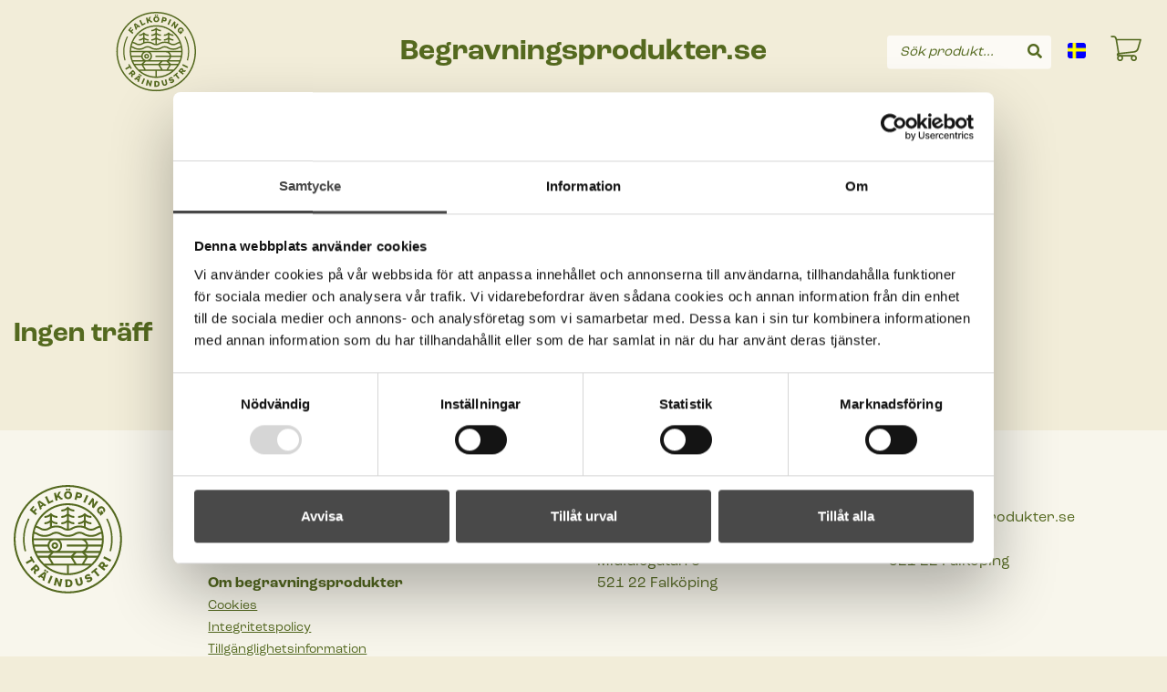

--- FILE ---
content_type: text/html; charset=utf-8
request_url: https://www.begravningsprodukter.se/main.aspx?page=articlelist&gid=1898
body_size: 95449
content:

<!DOCTYPE html>
<html lang="sv-se">
<head>
<script id="Cookiebot" src=https://consent.cookiebot.com/uc.js data-cbid="bf84db76-2ed9-4069-868f-8d8992f5c366" data-blockingmode="auto" type="text/javascript">
</script>
<!-- Google Tag Manager -->

<script>(function(w,d,s,l,i){w[l]=w[l]||[];w[l].push({'gtm.start':

new Date().getTime(),event:'gtm.js'});var f=d.getElementsByTagName(s)[0],

j=d.createElement(s),dl=l!='dataLayer'?'&l='+l:'';j.async=true;j.src=

'https://www.googletagmanager.com/gtm.js?id='+i+dl;f.parentNode.insertBefore(j,f);

})(window,document,'script','dataLayer','GTM-P96JH4G');</script>

<!-- End Google Tag Manager -->
<title id="ctl00_PageTitle">begravningsprodukter</title>
<link rel="shortcut icon" href="favicon.ico" type="image/x-icon" />
<link rel="icon" href="favicon.ico">
<link rel="apple-touch-icon" sizes="180x180" href="apple-touch-icon.png">
<link rel="icon" type="image/png" sizes="32x32" href="favicon_32x32.png">
<link rel="icon" type="image/png" sizes="16x16" href="favicon_16x16.png">

<script src="/myJavascript.js?version=2"></script>
   <meta name="viewport" content="width=device-width, initial-scale=1">
   <meta http-equiv="X-UA-Compatible" content="IE=Edge" />
   <link href="/Plugins/style?v=" rel="stylesheet"/>
<link href="/Themes/ZeroCool/style?v=XTR8aQe04L9NLZTMugMFajrGqWM1oNeOtt4axYcwguk1" rel="stylesheet"/>
<title>Urnor&nbsp;Urnor&nbsp; U420-9&nbsp;U420-9&nbsp;</title>
<meta name='keywords' content='urnor,u420-9' />
<meta name='ThisWillBeFilter' content='{Prod.PrCatNo} in (select PrCatNo from ProdCat where MainPrC=1898 or PrCatNo=1898)' />
   
<style type="text/css">
   
</style>

   <link rel="stylesheet" href="https://use.typekit.net/fma8gle.css">
    <link rel="stylesheet" href="https://cdnjs.cloudflare.com/ajax/libs/fancybox/3.5.7/jquery.fancybox.min.css" integrity="sha512-H9jrZiiopUdsLpg94A333EfumgUBpO9MdbxStdeITo+KEIMaNfHNvwyjjDJb+ERPaRS6DpyRlKbvPUasNItRyw==" crossorigin="anonymous" />
   <script src="https://cdn.lordicon.com/bhenfmcm.js"></script>	  

	<script type="text/javascript" src="/js/Zero/jquery.pack.js"></script>   
	<script type="text/javascript" src="/js/ExsitecWebservice.js"></script>   
	<script type="text/javascript" src="/js/Zero/jquery.treeview.min.js"></script>


	
	<script type="text/javascript">
       		var sessionTimeoutWarning = 10;
        	var sessionTimeout = 20;
		var showWarning = true;
		var URL = window.location.hostname;
		//alert(URL);

	        var sTimeoutWarn = parseInt(sessionTimeoutWarning) * 60 * 1000;
		var sTimeout = parseInt(sessionTimeout) * 60 * 1000;
//alert('Warn=' + sTimeoutWarn);
        	setTimeout('SessionWarning()', sTimeoutWarn);

        	function SessionWarning() {
			showWarning = false;
			var message = 'Din session kommer avslutas om ' + 
			(parseInt(sessionTimeout) - parseInt(sessionTimeoutWarning)) + 
			' minuter! Klicka på något på hemsidan innan tiden går ut annars får du logga in igen. ';

			var messageDK = 'Din session slutter om ' + 
			(parseInt(sessionTimeout) - parseInt(sessionTimeoutWarning)) + 
			' minutter! Klik på noget på hjemmesiden inden tiden udløber, ellers skal du logge ind igen. ';

			var messageNO = 'Økten din avsluttes om ' + 
			(parseInt(sessionTimeout) - parseInt(sessionTimeoutWarning)) + 
			' minutter! Klikk på noe på nettstedet før tiden utløper, ellers må du logge på igjen. ';
			  
			
			//alert(message);
			if (URL == 'localhost') {
				setTimeout(function() { alert(messageDK); showWarning = true; }, 1000); 
				}
			else if (URL == 'begravelsesprodukter.no' || URL == 'www.begravelsesprodukter.no') {
				setTimeout(function() { alert(messageNO); showWarning = true; }, 1000); 
				}
			else {
				setTimeout(function() { alert(message); showWarning = true; }, 1000); 
				}
		}

    		function RedirectToWelcomePage() {
        	if (showWarning)
			window.location = "../main.aspx"; 
			if (URL == 'localhost') {
            			alert("Sessionen er afsluttet. Du skal logge ind igen."); }
			else if (URL == 'begravelsesprodukter.no') {
				alert("Økten er avsluttet. Du må logge på igjen."); }
			else {
			 	alert("Sessionen har upphört. Du måste logga in igen.");
			     }
        		
    		}

    		setTimeout('RedirectToWelcomePage()', sTimeout);
	</script>
	

<style>
    .startpage-content #producttree2.filetree2 {
    list-style: none;
    margin: 0;
    padding: 0;
}

.startpage-content #producttree2.filetree2 li {
    list-style: none;
    padding: 5px 0;
    border-bottom: 1px solid #d9d8bc;
}

.startpage-content #producttree2.filetree2 ul {
    display: none;
}
</style>
 
</head>
<body data-baseurl="/">
<!-- Google Tag Manager (noscript) -->

<noscript><iframe src=https://www.googletagmanager.com/ns.html?id=GTM-P96JH4G

height="0" width="0" style="display:none;visibility:hidden"></iframe></noscript>

<!-- End Google Tag Manager (noscript) -->
    <form name="aspnetForm" method="post" action="/main.aspx?page=articlelist&amp;gid=1898" id="aspnetForm">
<div>
<input type="hidden" name="__VIEWSTATE" id="__VIEWSTATE" value="KJafMgqGBSa/iIdEeTJ3ozp2bR+8bVB+uTxoa4XWqJfVGMsinPEV0KX8uFZM5WWvHgH4I/BdiN27XOBx8TGAUbE6hew1ad8Xb1Yt4A4hw9T/u2DecXLoi7JHx27H2mSZXvD5N51ytM+fpMtSp9TXuXy+nyRJvNAET5mUfSuIllI=" />
</div>

<div>

	<input type="hidden" name="__VIEWSTATEGENERATOR" id="__VIEWSTATEGENERATOR" value="202EA31B" />
</div>


        <div class="header-container">
             <header>
                <div class="header-inner-wrapper">
                    <div id="ctrl_top"><div class="header-main">
    <div class="container">
        <div class="header-container-left header-container">
            <div class="inner">
                <a href="/main.aspx" title="Begravningsprodukter"><img src="/Cache/Image/eShop.ZF0001/Images/ZF0001_falkopings-traindustrier.svg" alt="Zpider eShop" /></a>
            </div>
        </div>
        
        <div class="header-container-center header-container">
            <div class="inner">
                <a href="/main.aspx" title="Begravningsprodukter"><span class="label">Begravningsprodukter.se</span></a>
            </div>
        </div>
        
        <div class="header-container-right header-container">
            <div class="inner">
                
        <div class="search-container header-container">
            <div class="inner">
               
                <div class="input-group">
                    <input type="search" id="searchstr" class="form-control sitesearch typeahead" placeholder="Sök produkt..." value=""/>
                    <label class="sr-only" for="searchstr">Sök produkt...</label>
                    <span class="input-group-btn">
                        <button class="btn btn-default" type="button" onclick="Zpider.SearchArticles($('#searchstr').val(), '')">
                            <i class="fa fa-search menu-icon"></i>
                            <span class="sr-only">Sök</span>
                        </button>
                    </span>
                </div>
            </div>
        </div>
       
         <div class="search-container mobile header-container">
            <div class="inner">
                
                <a href="#" class="toggle-search" title="Sök">
                <lord-icon
                    src="https://cdn.lordicon.com/msoeawqm.json"
                    trigger="hover"
                    colors="primary:#54691F,secondary:#54691F"
                    stroke="70"
                    style="width:38px;height:38px">
                </lord-icon>
                </a>
                
            </div>
        </div>
        
        <div class="language-container">
            <a href="#" class="current-language">
           <img src="/Cache/Image/eShop.ZF0001/Images/46.gif" alt="flag" /><span>&nbsp;Swedish</span>
            </a>
    <ul class="lang-menu">
        <li>
                <a href="/setlang.aspx?id=sv-SE" class="active">
                <img src="/Cache/Image/eShop.ZF0001/Images/46.gif" alt="flag" /><span>&nbsp;Swedish</span>
                </a>
            </li>
        <li>
                <a href="/setlang.aspx?id=da-DK" class="">
                <img src="/Cache/Image/eShop.ZF0001/Images/45.gif" alt="flag" /><span>&nbsp;Danish</span>
                </a>
            </li>
        <li>
                <a href="/setlang.aspx?id=nb-NO" class="">
                <img src="/Cache/Image/eShop.ZF0001/Images/47.gif" alt="flag" /><span>&nbsp;Norwegian</span>
                </a>
            </li>
        </ul>
</div>
        
        <a href="/main.aspx?page=shoppingcartdetails" class="shoppingcart" title="Kundkorg">
            <span id="shoppingcart"><lord-icon
    src="https://cdn.lordicon.com/slkvcfos.json"
    trigger="hover"
    colors="primary:#54691F,secondary:#54691F"
    stroke="70"
    style="width:46px;height:46px">
</lord-icon>
 
</span>
        </a>
        
            </div>
        </div>
        
    </div>
</div>

<div class="mobile-search-area">
    <div class="search-container">
        <div class="inner">
        <label class="sr-only" for="searchstr">Sök produkt...</label>
        <div class="input-group">
                    <input type="search" id="searchstr" class="form-control sitesearch typeahead" placeholder="Sök produkt..." value=""/>
                    <span class="input-group-btn">
                        <button class="btn btn-default" type="button" onclick="Zpider.SearchArticles($('#searchstr').val(), '')">
                            <i class="fa fa-search menu-icon"></i>
                            <span class="sr-only">Sök</span>
                        </button>
                    </span>
        </div>
        </div>
    </div>      
</div>
                
<div class="topbar clearfix">
   <div class="topbar-inner container">
        <div class="mobile-topmenu">
            <i class="fa fa-bars"></i>
            Meny
        </div>
        <div class="topmenu">
            <ul class="topmenu-inner">
                <li>
                            <a href="/main.aspx" >
                                Startsida
                            </a>
                        </li>
        	       <li>
                            <a href="#" class="toggle-products" title="Produkter">
                                Produkter
                            </a>
                            
                            <!-- GroupList Zero 24-04-18 -->
<!-- Partial -->
<ul id="producttree2" class="filetree2"> <!-- default NEN2 -->
   <li class="">
   
   <span class="folder toplevel">
      <a href="/main.aspx?page=articlelist&gid=100" title="Visa produkter i:&nbsp;Kistor">Kistor</a>

   </span>
<ul>
   <li class="">
   
   <span class="file sublevel">
      <a href="/main.aspx?page=articlelist&gid=1869" title="Visa produkter i:&nbsp;D30">D30</a>

   </span>
</li>
   <li class="">
   
   <span class="file sublevel">
      <a href="/main.aspx?page=articlelist&gid=393" title="Visa produkter i:&nbsp;D40AK">D40AK</a>

   </span>
</li>
   <li class="">
   
   <span class="file sublevel">
      <a href="/main.aspx?page=articlelist&gid=395" title="Visa produkter i:&nbsp;D40ASP">D40ASP</a>

   </span>
</li>
   <li class="">
   
   <span class="file sublevel">
      <a href="/main.aspx?page=articlelist&gid=659" title="Visa produkter i:&nbsp;G102">G102</a>

   </span>
</li>
   <li class="">
   
   <span class="file sublevel">
      <a href="/main.aspx?page=articlelist&gid=660" title="Visa produkter i:&nbsp;G103">G103</a>

   </span>
</li>
   <li class="">
   
   <span class="file sublevel">
      <a href="/main.aspx?page=articlelist&gid=662" title="Visa produkter i:&nbsp;G11-ITAL">G11-ITAL</a>

   </span>
</li>
   <li class="">
   
   <span class="file sublevel">
      <a href="/main.aspx?page=articlelist&gid=663" title="Visa produkter i:&nbsp;G122">G122</a>

   </span>
</li>
   <li class="">
   
   <span class="file sublevel">
      <a href="/main.aspx?page=articlelist&gid=664" title="Visa produkter i:&nbsp;G248">G248</a>

   </span>
</li>
   <li class="">
   
   <span class="file sublevel">
      <a href="/main.aspx?page=articlelist&gid=666" title="Visa produkter i:&nbsp;G325">G325</a>

   </span>
</li>
   <li class="">
   
   <span class="file sublevel">
      <a href="/main.aspx?page=articlelist&gid=670" title="Visa produkter i:&nbsp;G343">G343</a>

   </span>
</li>
   <li class="">
   
   <span class="file sublevel">
      <a href="/main.aspx?page=articlelist&gid=665" title="Visa produkter i:&nbsp;G351">G351</a>

   </span>
</li>
   <li class="">
   
   <span class="file sublevel">
      <a href="/main.aspx?page=articlelist&gid=415" title="Visa produkter i:&nbsp;K101">K101</a>

   </span>
</li>
   <li class="">
   
   <span class="file sublevel">
      <a href="/main.aspx?page=articlelist&gid=416" title="Visa produkter i:&nbsp;K101BAG">K101BAG</a>

   </span>
</li>
   <li class="">
   
   <span class="file sublevel">
      <a href="/main.aspx?page=articlelist&gid=417" title="Visa produkter i:&nbsp;K102">K102</a>

   </span>
</li>
   <li class="">
   
   <span class="file sublevel">
      <a href="/main.aspx?page=articlelist&gid=418" title="Visa produkter i:&nbsp;K103">K103</a>

   </span>
</li>
   <li class="">
   
   <span class="file sublevel">
      <a href="/main.aspx?page=articlelist&gid=419" title="Visa produkter i:&nbsp;K104">K104</a>

   </span>
</li>
   <li class="">
   
   <span class="file sublevel">
      <a href="/main.aspx?page=articlelist&gid=420" title="Visa produkter i:&nbsp;K11-ITAL">K11-ITAL</a>

   </span>
</li>
   <li class="">
   
   <span class="file sublevel">
      <a href="/main.aspx?page=articlelist&gid=421" title="Visa produkter i:&nbsp;K122">K122</a>

   </span>
</li>
   <li class="">
   
   <span class="file sublevel">
      <a href="/main.aspx?page=articlelist&gid=423" title="Visa produkter i:&nbsp;K200">K200</a>

   </span>
</li>
   <li class="">
   
   <span class="file sublevel">
      <a href="/main.aspx?page=articlelist&gid=2085" title="Visa produkter i:&nbsp;K200XL">K200XL</a>

   </span>
</li>
   <li class="">
   
   <span class="file sublevel">
      <a href="/main.aspx?page=articlelist&gid=424" title="Visa produkter i:&nbsp;K201">K201</a>

   </span>
</li>
   <li class="">
   
   <span class="file sublevel">
      <a href="/main.aspx?page=articlelist&gid=425" title="Visa produkter i:&nbsp;K202">K202</a>

   </span>
</li>
   <li class="">
   
   <span class="file sublevel">
      <a href="/main.aspx?page=articlelist&gid=426" title="Visa produkter i:&nbsp;K203">K203</a>

   </span>
</li>
   <li class="">
   
   <span class="file sublevel">
      <a href="/main.aspx?page=articlelist&gid=427" title="Visa produkter i:&nbsp;K204">K204</a>

   </span>
</li>
   <li class="">
   
   <span class="file sublevel">
      <a href="/main.aspx?page=articlelist&gid=428" title="Visa produkter i:&nbsp;K206">K206</a>

   </span>
</li>
   <li class="">
   
   <span class="file sublevel">
      <a href="/main.aspx?page=articlelist&gid=429" title="Visa produkter i:&nbsp;K207">K207</a>

   </span>
</li>
   <li class="">
   
   <span class="file sublevel">
      <a href="/main.aspx?page=articlelist&gid=430" title="Visa produkter i:&nbsp;K208">K208</a>

   </span>
</li>
   <li class="">
   
   <span class="file sublevel">
      <a href="/main.aspx?page=articlelist&gid=431" title="Visa produkter i:&nbsp;K20B">K20B</a>

   </span>
</li>
   <li class="">
   
   <span class="file sublevel">
      <a href="/main.aspx?page=articlelist&gid=432" title="Visa produkter i:&nbsp;K20BH">K20BH</a>

   </span>
</li>
   <li class="">
   
   <span class="file sublevel">
      <a href="/main.aspx?page=articlelist&gid=434" title="Visa produkter i:&nbsp;K20L">K20L</a>

   </span>
</li>
   <li class="">
   
   <span class="file sublevel">
      <a href="/main.aspx?page=articlelist&gid=435" title="Visa produkter i:&nbsp;K218">K218</a>

   </span>
</li>
   <li class="">
   
   <span class="file sublevel">
      <a href="/main.aspx?page=articlelist&gid=436" title="Visa produkter i:&nbsp;K218E">K218E</a>

   </span>
</li>
   <li class="">
   
   <span class="file sublevel">
      <a href="/main.aspx?page=articlelist&gid=437" title="Visa produkter i:&nbsp;K248">K248</a>

   </span>
</li>
   <li class="">
   
   <span class="file sublevel">
      <a href="/main.aspx?page=articlelist&gid=2086" title="Visa produkter i:&nbsp;K310">K310</a>

   </span>
</li>
   <li class="">
   
   <span class="file sublevel">
      <a href="/main.aspx?page=articlelist&gid=2087" title="Visa produkter i:&nbsp;K310XL">K310XL</a>

   </span>
</li>
   <li class="">
   
   <span class="file sublevel">
      <a href="/main.aspx?page=articlelist&gid=2088" title="Visa produkter i:&nbsp;K316">K316</a>

   </span>
</li>
   <li class="">
   
   <span class="file sublevel">
      <a href="/main.aspx?page=articlelist&gid=2089" title="Visa produkter i:&nbsp;K316XL">K316XL</a>

   </span>
</li>
   <li class="">
   
   <span class="file sublevel">
      <a href="/main.aspx?page=articlelist&gid=2090" title="Visa produkter i:&nbsp;K318">K318</a>

   </span>
</li>
   <li class="">
   
   <span class="file sublevel">
      <a href="/main.aspx?page=articlelist&gid=2091" title="Visa produkter i:&nbsp;K318XL">K318XL</a>

   </span>
</li>
   <li class="">
   
   <span class="file sublevel">
      <a href="/main.aspx?page=articlelist&gid=448" title="Visa produkter i:&nbsp;K31B">K31B</a>

   </span>
</li>
   <li class="">
   
   <span class="file sublevel">
      <a href="/main.aspx?page=articlelist&gid=450" title="Visa produkter i:&nbsp;K31BL">K31BL</a>

   </span>
</li>
   <li class="">
   
   <span class="file sublevel">
      <a href="/main.aspx?page=articlelist&gid=453" title="Visa produkter i:&nbsp;K325">K325</a>

   </span>
</li>
   <li class="">
   
   <span class="file sublevel">
      <a href="/main.aspx?page=articlelist&gid=454" title="Visa produkter i:&nbsp;K32B">K32B</a>

   </span>
</li>
   <li class="">
   
   <span class="file sublevel">
      <a href="/main.aspx?page=articlelist&gid=455" title="Visa produkter i:&nbsp;K32BL">K32BL</a>

   </span>
</li>
   <li class="">
   
   <span class="file sublevel">
      <a href="/main.aspx?page=articlelist&gid=457" title="Visa produkter i:&nbsp;K340">K340</a>

   </span>
</li>
   <li class="">
   
   <span class="file sublevel">
      <a href="/main.aspx?page=articlelist&gid=459" title="Visa produkter i:&nbsp;K342">K342</a>

   </span>
</li>
   <li class="">
   
   <span class="file sublevel">
      <a href="/main.aspx?page=articlelist&gid=460" title="Visa produkter i:&nbsp;K343">K343</a>

   </span>
</li>
   <li class="">
   
   <span class="file sublevel">
      <a href="/main.aspx?page=articlelist&gid=461" title="Visa produkter i:&nbsp;K344">K344</a>

   </span>
</li>
   <li class="">
   
   <span class="file sublevel">
      <a href="/main.aspx?page=articlelist&gid=463" title="Visa produkter i:&nbsp;K351">K351</a>

   </span>
</li>
   <li class="">
   
   <span class="file sublevel">
      <a href="/main.aspx?page=articlelist&gid=2092" title="Visa produkter i:&nbsp;K3S0">K3S0</a>

   </span>
</li>
   <li class="">
   
   <span class="file sublevel">
      <a href="/main.aspx?page=articlelist&gid=2120" title="Visa produkter i:&nbsp;K440-1">K440-1</a>

   </span>
</li>
   <li class="">
   
   <span class="file sublevel">
      <a href="/main.aspx?page=articlelist&gid=686" title="Visa produkter i:&nbsp;K442">K442</a>

   </span>
</li>
   <li class="">
   
   <span class="file sublevel">
      <a href="/main.aspx?page=articlelist&gid=687" title="Visa produkter i:&nbsp;K443">K443</a>

   </span>
</li>
   <li class="">
   
   <span class="file sublevel">
      <a href="/main.aspx?page=articlelist&gid=472" title="Visa produkter i:&nbsp;K44DEKOR-G">K44DEKOR-G</a>

   </span>
</li>
   <li class="">
   
   <span class="file sublevel">
      <a href="/main.aspx?page=articlelist&gid=474" title="Visa produkter i:&nbsp;K44DEKOR-S">K44DEKOR-S</a>

   </span>
</li>
   <li class="">
   
   <span class="file sublevel">
      <a href="/main.aspx?page=articlelist&gid=2121" title="Visa produkter i:&nbsp;K460-1">K460-1</a>

   </span>
</li>
   <li class="">
   
   <span class="file sublevel">
      <a href="/main.aspx?page=articlelist&gid=2122" title="Visa produkter i:&nbsp;K470-1">K470-1</a>

   </span>
</li>
   <li class="">
   
   <span class="file sublevel">
      <a href="/main.aspx?page=articlelist&gid=2123" title="Visa produkter i:&nbsp;K490-1">K490-1</a>

   </span>
</li>
   <li class="">
   
   <span class="file sublevel">
      <a href="/main.aspx?page=articlelist&gid=1932" title="Visa produkter i:&nbsp;K497">K497</a>

   </span>
</li>
   <li class="">
   
   <span class="file sublevel">
      <a href="/main.aspx?page=articlelist&gid=1933" title="Visa produkter i:&nbsp;K498">K498</a>

   </span>
</li>
   <li class="">
   
   <span class="file sublevel">
      <a href="/main.aspx?page=articlelist&gid=1934" title="Visa produkter i:&nbsp;K499">K499</a>

   </span>
</li>
   <li class="">
   
   <span class="file sublevel">
      <a href="/main.aspx?page=articlelist&gid=2124" title="Visa produkter i:&nbsp;K4S0-1">K4S0-1</a>

   </span>
</li>
   <li class="">
   
   <span class="file sublevel">
      <a href="/main.aspx?page=articlelist&gid=486" title="Visa produkter i:&nbsp;K59">K59</a>

   </span>
</li>
   <li class="">
   
   <span class="file sublevel">
      <a href="/main.aspx?page=articlelist&gid=487" title="Visa produkter i:&nbsp;K59B">K59B</a>

   </span>
</li>
   <li class="">
   
   <span class="file sublevel">
      <a href="/main.aspx?page=articlelist&gid=488" title="Visa produkter i:&nbsp;K59BL">K59BL</a>

   </span>
</li>
   <li class="">
   
   <span class="file sublevel">
      <a href="/main.aspx?page=articlelist&gid=489" title="Visa produkter i:&nbsp;K59L">K59L</a>

   </span>
</li>
   <li class="">
   
   <span class="file sublevel">
      <a href="/main.aspx?page=articlelist&gid=690" title="Visa produkter i:&nbsp;K640-1">K640-1</a>

   </span>
</li>
   <li class="">
   
   <span class="file sublevel">
      <a href="/main.aspx?page=articlelist&gid=495" title="Visa produkter i:&nbsp;K64B">K64B</a>

   </span>
</li>
   <li class="">
   
   <span class="file sublevel">
      <a href="/main.aspx?page=articlelist&gid=693" title="Visa produkter i:&nbsp;K64BL-1">K64BL-1</a>

   </span>
</li>
   <li class="">
   
   <span class="file sublevel">
      <a href="/main.aspx?page=articlelist&gid=500" title="Visa produkter i:&nbsp;K67">K67</a>

   </span>
</li>
   <li class="">
   
   <span class="file sublevel">
      <a href="/main.aspx?page=articlelist&gid=502" title="Visa produkter i:&nbsp;K67BL">K67BL</a>

   </span>
</li>
   <li class="">
   
   <span class="file sublevel">
      <a href="/main.aspx?page=articlelist&gid=504" title="Visa produkter i:&nbsp;K67BLANKB">K67BLANKB</a>

   </span>
</li>
   <li class="">
   
   <span class="file sublevel">
      <a href="/main.aspx?page=articlelist&gid=505" title="Visa produkter i:&nbsp;K67BLANKBL">K67BLANKBL</a>

   </span>
</li>
   <li class="">
   
   <span class="file sublevel">
      <a href="/main.aspx?page=articlelist&gid=506" title="Visa produkter i:&nbsp;K67L">K67L</a>

   </span>
</li>
   <li class="">
   
   <span class="file sublevel">
      <a href="/main.aspx?page=articlelist&gid=1936" title="Visa produkter i:&nbsp;K696-1">K696-1</a>

   </span>
</li>
   <li class="">
   
   <span class="file sublevel">
      <a href="/main.aspx?page=articlelist&gid=1938" title="Visa produkter i:&nbsp;K698-1">K698-1</a>

   </span>
</li>
   <li class="">
   
   <span class="file sublevel">
      <a href="/main.aspx?page=articlelist&gid=1810" title="Visa produkter i:&nbsp;KM27">KM27</a>

   </span>
</li>
   <li class="">
   
   <span class="file sublevel">
      <a href="/main.aspx?page=articlelist&gid=1823" title="Visa produkter i:&nbsp;KM27BL">KM27BL</a>

   </span>
</li>
   <li class="">
   
   <span class="file sublevel">
      <a href="/main.aspx?page=articlelist&gid=2125" title="Visa produkter i:&nbsp;KM415">KM415</a>

   </span>
</li>
   <li class="">
   
   <span class="file sublevel">
      <a href="/main.aspx?page=articlelist&gid=2126" title="Visa produkter i:&nbsp;KM417">KM417</a>

   </span>
</li>
   <li class="">
   
   <span class="file sublevel">
      <a href="/main.aspx?page=articlelist&gid=2127" title="Visa produkter i:&nbsp;KM418">KM418</a>

   </span>
</li>
   <li class="">
   
   <span class="file sublevel">
      <a href="/main.aspx?page=articlelist&gid=2128" title="Visa produkter i:&nbsp;KM419">KM419</a>

   </span>
</li>
   <li class="">
   
   <span class="file sublevel">
      <a href="/main.aspx?page=articlelist&gid=2129" title="Visa produkter i:&nbsp;KM440">KM440</a>

   </span>
</li>
   <li class="">
   
   <span class="file sublevel">
      <a href="/main.aspx?page=articlelist&gid=2130" title="Visa produkter i:&nbsp;KM445">KM445</a>

   </span>
</li>
   <li class="">
   
   <span class="file sublevel">
      <a href="/main.aspx?page=articlelist&gid=2131" title="Visa produkter i:&nbsp;KM446">KM446</a>

   </span>
</li>
   <li class="">
   
   <span class="file sublevel">
      <a href="/main.aspx?page=articlelist&gid=2132" title="Visa produkter i:&nbsp;KM447">KM447</a>

   </span>
</li>
   <li class="">
   
   <span class="file sublevel">
      <a href="/main.aspx?page=articlelist&gid=2133" title="Visa produkter i:&nbsp;KM4S0">KM4S0</a>

   </span>
</li>
   <li class="">
   
   <span class="file sublevel">
      <a href="/main.aspx?page=articlelist&gid=2094" title="Visa produkter i:&nbsp;KM722">KM722</a>

   </span>
</li>
   <li class="">
   
   <span class="file sublevel">
      <a href="/main.aspx?page=articlelist&gid=2095" title="Visa produkter i:&nbsp;KM722XL">KM722XL</a>

   </span>
</li>
   <li class="">
   
   <span class="file sublevel">
      <a href="/main.aspx?page=articlelist&gid=2096" title="Visa produkter i:&nbsp;KM740">KM740</a>

   </span>
</li>
   <li class="">
   
   <span class="file sublevel">
      <a href="/main.aspx?page=articlelist&gid=2097" title="Visa produkter i:&nbsp;KM740XL">KM740XL</a>

   </span>
</li>
   <li class="">
   
   <span class="file sublevel">
      <a href="/main.aspx?page=articlelist&gid=2098" title="Visa produkter i:&nbsp;KM750">KM750</a>

   </span>
</li>
   <li class="">
   
   <span class="file sublevel">
      <a href="/main.aspx?page=articlelist&gid=2099" title="Visa produkter i:&nbsp;KM750XL">KM750XL</a>

   </span>
</li>
   <li class="">
   
   <span class="file sublevel">
      <a href="/main.aspx?page=articlelist&gid=2100" title="Visa produkter i:&nbsp;KM780">KM780</a>

   </span>
</li>
   <li class="">
   
   <span class="file sublevel">
      <a href="/main.aspx?page=articlelist&gid=2101" title="Visa produkter i:&nbsp;KM780XL">KM780XL</a>

   </span>
</li>
   <li class="">
   
   <span class="file sublevel">
      <a href="/main.aspx?page=articlelist&gid=2102" title="Visa produkter i:&nbsp;KM790">KM790</a>

   </span>
</li>
   <li class="">
   
   <span class="file sublevel">
      <a href="/main.aspx?page=articlelist&gid=2103" title="Visa produkter i:&nbsp;KM790XL">KM790XL</a>

   </span>
</li>
   <li class="">
   
   <span class="file sublevel">
      <a href="/main.aspx?page=articlelist&gid=2104" title="Visa produkter i:&nbsp;KM7S0">KM7S0</a>

   </span>
</li>
   <li class="">
   
   <span class="file sublevel">
      <a href="/main.aspx?page=articlelist&gid=2105" title="Visa produkter i:&nbsp;KM815">KM815</a>

   </span>
</li>
   <li class="">
   
   <span class="file sublevel">
      <a href="/main.aspx?page=articlelist&gid=2106" title="Visa produkter i:&nbsp;KM815XL">KM815XL</a>

   </span>
</li>
   <li class="">
   
   <span class="file sublevel">
      <a href="/main.aspx?page=articlelist&gid=2107" title="Visa produkter i:&nbsp;KM819">KM819</a>

   </span>
</li>
   <li class="">
   
   <span class="file sublevel">
      <a href="/main.aspx?page=articlelist&gid=2108" title="Visa produkter i:&nbsp;KM819XL">KM819XL</a>

   </span>
</li>
   <li class="">
   
   <span class="file sublevel">
      <a href="/main.aspx?page=articlelist&gid=2109" title="Visa produkter i:&nbsp;KM820">KM820</a>

   </span>
</li>
   <li class="">
   
   <span class="file sublevel">
      <a href="/main.aspx?page=articlelist&gid=2110" title="Visa produkter i:&nbsp;KM840">KM840</a>

   </span>
</li>
   <li class="">
   
   <span class="file sublevel">
      <a href="/main.aspx?page=articlelist&gid=2111" title="Visa produkter i:&nbsp;KM840XL">KM840XL</a>

   </span>
</li>
   <li class="">
   
   <span class="file sublevel">
      <a href="/main.aspx?page=articlelist&gid=2112" title="Visa produkter i:&nbsp;KM850">KM850</a>

   </span>
</li>
   <li class="">
   
   <span class="file sublevel">
      <a href="/main.aspx?page=articlelist&gid=2113" title="Visa produkter i:&nbsp;KM850XL">KM850XL</a>

   </span>
</li>
   <li class="">
   
   <span class="file sublevel">
      <a href="/main.aspx?page=articlelist&gid=1887" title="Visa produkter i:&nbsp;KM8S">KM8S</a>

   </span>
</li>
   <li class="">
   
   <span class="file sublevel">
      <a href="/main.aspx?page=articlelist&gid=2114" title="Visa produkter i:&nbsp;KM8S0">KM8S0</a>

   </span>
</li>
         </ul></li>
         <li class="">
   
   <span class="folder toplevel">
      <a href="/main.aspx?page=articlelist&gid=110" title="Visa produkter i:&nbsp;Urnor">Urnor</a>

   </span>
<ul>
   <li class="">
   
   <span class="file sublevel">
      <a href="/main.aspx?page=articlelist&gid=627" title="Visa produkter i:&nbsp;"></a>

   </span>
</li>
   <li class="">
   
   <span class="file sublevel">
      <a href="/main.aspx?page=articlelist&gid=302" title="Visa produkter i:&nbsp;10192">10192</a>

   </span>
</li>
   <li class="">
   
   <span class="file sublevel">
      <a href="/main.aspx?page=articlelist&gid=303" title="Visa produkter i:&nbsp;10193">10193</a>

   </span>
</li>
   <li class="">
   
   <span class="file sublevel">
      <a href="/main.aspx?page=articlelist&gid=721" title="Visa produkter i:&nbsp;10346">10346</a>

   </span>
</li>
   <li class="">
   
   <span class="file sublevel">
      <a href="/main.aspx?page=articlelist&gid=722" title="Visa produkter i:&nbsp;10347">10347</a>

   </span>
</li>
   <li class="">
   
   <span class="file sublevel">
      <a href="/main.aspx?page=articlelist&gid=723" title="Visa produkter i:&nbsp;10348">10348</a>

   </span>
</li>
   <li class="">
   
   <span class="file sublevel">
      <a href="/main.aspx?page=articlelist&gid=705" title="Visa produkter i:&nbsp;10349">10349</a>

   </span>
</li>
   <li class="">
   
   <span class="file sublevel">
      <a href="/main.aspx?page=articlelist&gid=724" title="Visa produkter i:&nbsp;10350">10350</a>

   </span>
</li>
   <li class="">
   
   <span class="file sublevel">
      <a href="/main.aspx?page=articlelist&gid=760" title="Visa produkter i:&nbsp;10353">10353</a>

   </span>
</li>
   <li class="">
   
   <span class="file sublevel">
      <a href="/main.aspx?page=articlelist&gid=1807" title="Visa produkter i:&nbsp;10402">10402</a>

   </span>
</li>
   <li class="">
   
   <span class="file sublevel">
      <a href="/main.aspx?page=articlelist&gid=1912" title="Visa produkter i:&nbsp;10460">10460</a>

   </span>
</li>
   <li class="">
   
   <span class="file sublevel">
      <a href="/main.aspx?page=articlelist&gid=1909" title="Visa produkter i:&nbsp;10461">10461</a>

   </span>
</li>
   <li class="">
   
   <span class="file sublevel">
      <a href="/main.aspx?page=articlelist&gid=2084" title="Visa produkter i:&nbsp;10599">10599</a>

   </span>
</li>
   <li class="">
   
   <span class="file sublevel">
      <a href="/main.aspx?page=articlelist&gid=1926" title="Visa produkter i:&nbsp;U001">U001</a>

   </span>
</li>
   <li class="">
   
   <span class="file sublevel">
      <a href="/main.aspx?page=articlelist&gid=1927" title="Visa produkter i:&nbsp;U002">U002</a>

   </span>
</li>
   <li class="">
   
   <span class="file sublevel">
      <a href="/main.aspx?page=articlelist&gid=2077" title="Visa produkter i:&nbsp;U310">U310</a>

   </span>
</li>
   <li class="">
   
   <span class="file sublevel">
      <a href="/main.aspx?page=articlelist&gid=1894" title="Visa produkter i:&nbsp;U420">U420</a>

   </span>
</li>
   <li class="">
   
   <span class="file sublevel">
      <a href="/main.aspx?page=articlelist&gid=1895" title="Visa produkter i:&nbsp;U420-1">U420-1</a>

   </span>
</li>
   <li class="">
   
   <span class="file sublevel">
      <a href="/main.aspx?page=articlelist&gid=1896" title="Visa produkter i:&nbsp;U420-14">U420-14</a>

   </span>
</li>
   <li class="">
   
   <span class="file sublevel">
      <a href="/main.aspx?page=articlelist&gid=1897" title="Visa produkter i:&nbsp;U420-5">U420-5</a>

   </span>
</li>
   <li class="active">
   
   <span class="file sublevel">
      <a href="/main.aspx?page=articlelist&gid=1898" title="Visa produkter i:&nbsp;U420-9">U420-9</a>

   </span>
</li>
   <li class="">
   
   <span class="file sublevel">
      <a href="/main.aspx?page=articlelist&gid=1899" title="Visa produkter i:&nbsp;U430">U430</a>

   </span>
</li>
   <li class="">
   
   <span class="file sublevel">
      <a href="/main.aspx?page=articlelist&gid=1900" title="Visa produkter i:&nbsp;U430-1">U430-1</a>

   </span>
</li>
   <li class="">
   
   <span class="file sublevel">
      <a href="/main.aspx?page=articlelist&gid=1901" title="Visa produkter i:&nbsp;U430-10">U430-10</a>

   </span>
</li>
   <li class="">
   
   <span class="file sublevel">
      <a href="/main.aspx?page=articlelist&gid=2630" title="Visa produkter i:&nbsp;U5010F">U5010F</a>

   </span>
</li>
   <li class="">
   
   <span class="file sublevel">
      <a href="/main.aspx?page=articlelist&gid=2631" title="Visa produkter i:&nbsp;U5016F">U5016F</a>

   </span>
</li>
   <li class="">
   
   <span class="file sublevel">
      <a href="/main.aspx?page=articlelist&gid=2632" title="Visa produkter i:&nbsp;U5018F">U5018F</a>

   </span>
</li>
   <li class="">
   
   <span class="file sublevel">
      <a href="/main.aspx?page=articlelist&gid=586" title="Visa produkter i:&nbsp;U501F">U501F</a>

   </span>
</li>
   <li class="">
   
   <span class="file sublevel">
      <a href="/main.aspx?page=articlelist&gid=587" title="Visa produkter i:&nbsp;U501K">U501K</a>

   </span>
</li>
   <li class="">
   
   <span class="file sublevel">
      <a href="/main.aspx?page=articlelist&gid=2605" title="Visa produkter i:&nbsp;U5025">U5025</a>

   </span>
</li>
   <li class="">
   
   <span class="file sublevel">
      <a href="/main.aspx?page=articlelist&gid=2606" title="Visa produkter i:&nbsp;U5026">U5026</a>

   </span>
</li>
   <li class="">
   
   <span class="file sublevel">
      <a href="/main.aspx?page=articlelist&gid=2607" title="Visa produkter i:&nbsp;U5030">U5030</a>

   </span>
</li>
   <li class="">
   
   <span class="file sublevel">
      <a href="/main.aspx?page=articlelist&gid=2608" title="Visa produkter i:&nbsp;U5031">U5031</a>

   </span>
</li>
   <li class="">
   
   <span class="file sublevel">
      <a href="/main.aspx?page=articlelist&gid=2609" title="Visa produkter i:&nbsp;U5035">U5035</a>

   </span>
</li>
   <li class="">
   
   <span class="file sublevel">
      <a href="/main.aspx?page=articlelist&gid=2610" title="Visa produkter i:&nbsp;U5036">U5036</a>

   </span>
</li>
   <li class="">
   
   <span class="file sublevel">
      <a href="/main.aspx?page=articlelist&gid=2611" title="Visa produkter i:&nbsp;U5038">U5038</a>

   </span>
</li>
   <li class="">
   
   <span class="file sublevel">
      <a href="/main.aspx?page=articlelist&gid=2612" title="Visa produkter i:&nbsp;U5040">U5040</a>

   </span>
</li>
   <li class="">
   
   <span class="file sublevel">
      <a href="/main.aspx?page=articlelist&gid=2613" title="Visa produkter i:&nbsp;U5041">U5041</a>

   </span>
</li>
   <li class="">
   
   <span class="file sublevel">
      <a href="/main.aspx?page=articlelist&gid=2614" title="Visa produkter i:&nbsp;U5042">U5042</a>

   </span>
</li>
   <li class="">
   
   <span class="file sublevel">
      <a href="/main.aspx?page=articlelist&gid=2615" title="Visa produkter i:&nbsp;U5048">U5048</a>

   </span>
</li>
   <li class="">
   
   <span class="file sublevel">
      <a href="/main.aspx?page=articlelist&gid=2616" title="Visa produkter i:&nbsp;U5070">U5070</a>

   </span>
</li>
   <li class="">
   
   <span class="file sublevel">
      <a href="/main.aspx?page=articlelist&gid=2617" title="Visa produkter i:&nbsp;U5071">U5071</a>

   </span>
</li>
   <li class="">
   
   <span class="file sublevel">
      <a href="/main.aspx?page=articlelist&gid=579" title="Visa produkter i:&nbsp;U509F">U509F</a>

   </span>
</li>
   <li class="">
   
   <span class="file sublevel">
      <a href="/main.aspx?page=articlelist&gid=585" title="Visa produkter i:&nbsp;U509K">U509K</a>

   </span>
</li>
   <li class="">
   
   <span class="file sublevel">
      <a href="/main.aspx?page=articlelist&gid=576" title="Visa produkter i:&nbsp;U510">U510</a>

   </span>
</li>
   <li class="">
   
   <span class="file sublevel">
      <a href="/main.aspx?page=articlelist&gid=2618" title="Visa produkter i:&nbsp;U5140">U5140</a>

   </span>
</li>
   <li class="">
   
   <span class="file sublevel">
      <a href="/main.aspx?page=articlelist&gid=2619" title="Visa produkter i:&nbsp;U5143">U5143</a>

   </span>
</li>
   <li class="">
   
   <span class="file sublevel">
      <a href="/main.aspx?page=articlelist&gid=708" title="Visa produkter i:&nbsp;U520">U520</a>

   </span>
</li>
   <li class="">
   
   <span class="file sublevel">
      <a href="/main.aspx?page=articlelist&gid=2620" title="Visa produkter i:&nbsp;U5240">U5240</a>

   </span>
</li>
   <li class="">
   
   <span class="file sublevel">
      <a href="/main.aspx?page=articlelist&gid=2621" title="Visa produkter i:&nbsp;U5244">U5244</a>

   </span>
</li>
   <li class="">
   
   <span class="file sublevel">
      <a href="/main.aspx?page=articlelist&gid=2622" title="Visa produkter i:&nbsp;U5270">U5270</a>

   </span>
</li>
   <li class="">
   
   <span class="file sublevel">
      <a href="/main.aspx?page=articlelist&gid=2623" title="Visa produkter i:&nbsp;U5274">U5274</a>

   </span>
</li>
   <li class="">
   
   <span class="file sublevel">
      <a href="/main.aspx?page=articlelist&gid=2134" title="Visa produkter i:&nbsp;U5315">U5315</a>

   </span>
</li>
   <li class="">
   
   <span class="file sublevel">
      <a href="/main.aspx?page=articlelist&gid=2135" title="Visa produkter i:&nbsp;U5317">U5317</a>

   </span>
</li>
   <li class="">
   
   <span class="file sublevel">
      <a href="/main.aspx?page=articlelist&gid=2136" title="Visa produkter i:&nbsp;U5318">U5318</a>

   </span>
</li>
   <li class="">
   
   <span class="file sublevel">
      <a href="/main.aspx?page=articlelist&gid=2137" title="Visa produkter i:&nbsp;U5319">U5319</a>

   </span>
</li>
   <li class="">
   
   <span class="file sublevel">
      <a href="/main.aspx?page=articlelist&gid=607" title="Visa produkter i:&nbsp;U532">U532</a>

   </span>
</li>
   <li class="">
   
   <span class="file sublevel">
      <a href="/main.aspx?page=articlelist&gid=2138" title="Visa produkter i:&nbsp;U5340">U5340</a>

   </span>
</li>
   <li class="">
   
   <span class="file sublevel">
      <a href="/main.aspx?page=articlelist&gid=2139" title="Visa produkter i:&nbsp;U5345">U5345</a>

   </span>
</li>
   <li class="">
   
   <span class="file sublevel">
      <a href="/main.aspx?page=articlelist&gid=2140" title="Visa produkter i:&nbsp;U5346">U5346</a>

   </span>
</li>
   <li class="">
   
   <span class="file sublevel">
      <a href="/main.aspx?page=articlelist&gid=2141" title="Visa produkter i:&nbsp;U5347">U5347</a>

   </span>
</li>
   <li class="">
   
   <span class="file sublevel">
      <a href="/main.aspx?page=articlelist&gid=2142" title="Visa produkter i:&nbsp;U5390">U5390</a>

   </span>
</li>
   <li class="">
   
   <span class="file sublevel">
      <a href="/main.aspx?page=articlelist&gid=2143" title="Visa produkter i:&nbsp;U5640">U5640</a>

   </span>
</li>
   <li class="">
   
   <span class="file sublevel">
      <a href="/main.aspx?page=articlelist&gid=642" title="Visa produkter i:&nbsp;U566">U566</a>

   </span>
</li>
   <li class="">
   
   <span class="file sublevel">
      <a href="/main.aspx?page=articlelist&gid=2144" title="Visa produkter i:&nbsp;U5670">U5670</a>

   </span>
</li>
   <li class="">
   
   <span class="file sublevel">
      <a href="/main.aspx?page=articlelist&gid=643" title="Visa produkter i:&nbsp;U568">U568</a>

   </span>
</li>
   <li class="">
   
   <span class="file sublevel">
      <a href="/main.aspx?page=articlelist&gid=1970" title="Visa produkter i:&nbsp;U570">U570</a>

   </span>
</li>
   <li class="">
   
   <span class="file sublevel">
      <a href="/main.aspx?page=articlelist&gid=2547" title="Visa produkter i:&nbsp;U5822">U5822</a>

   </span>
</li>
   <li class="">
   
   <span class="file sublevel">
      <a href="/main.aspx?page=articlelist&gid=2548" title="Visa produkter i:&nbsp;U5840">U5840</a>

   </span>
</li>
   <li class="">
   
   <span class="file sublevel">
      <a href="/main.aspx?page=articlelist&gid=2549" title="Visa produkter i:&nbsp;U5850">U5850</a>

   </span>
</li>
   <li class="">
   
   <span class="file sublevel">
      <a href="/main.aspx?page=articlelist&gid=2628" title="Visa produkter i:&nbsp;U5880">U5880</a>

   </span>
</li>
   <li class="">
   
   <span class="file sublevel">
      <a href="/main.aspx?page=articlelist&gid=2550" title="Visa produkter i:&nbsp;U5890">U5890</a>

   </span>
</li>
   <li class="">
   
   <span class="file sublevel">
      <a href="/main.aspx?page=articlelist&gid=2046" title="Visa produkter i:&nbsp;U610F">U610F</a>

   </span>
</li>
   <li class="">
   
   <span class="file sublevel">
      <a href="/main.aspx?page=articlelist&gid=2047" title="Visa produkter i:&nbsp;U610K">U610K</a>

   </span>
</li>
   <li class="">
   
   <span class="file sublevel">
      <a href="/main.aspx?page=articlelist&gid=2048" title="Visa produkter i:&nbsp;U710F">U710F</a>

   </span>
</li>
   <li class="">
   
   <span class="file sublevel">
      <a href="/main.aspx?page=articlelist&gid=2049" title="Visa produkter i:&nbsp;U710K">U710K</a>

   </span>
</li>
   <li class="">
   
   <span class="file sublevel">
      <a href="/main.aspx?page=articlelist&gid=2050" title="Visa produkter i:&nbsp;U713">U713</a>

   </span>
</li>
   <li class="">
   
   <span class="file sublevel">
      <a href="/main.aspx?page=articlelist&gid=2080" title="Visa produkter i:&nbsp;U716">U716</a>

   </span>
</li>
   <li class="">
   
   <span class="file sublevel">
      <a href="/main.aspx?page=articlelist&gid=624" title="Visa produkter i:&nbsp;U825">U825</a>

   </span>
</li>
   <li class="">
   
   <span class="file sublevel">
      <a href="/main.aspx?page=articlelist&gid=625" title="Visa produkter i:&nbsp;U826">U826</a>

   </span>
</li>
   <li class="">
   
   <span class="file sublevel">
      <a href="/main.aspx?page=articlelist&gid=626" title="Visa produkter i:&nbsp;U827">U827</a>

   </span>
</li>
   <li class="">
   
   <span class="file sublevel">
      <a href="/main.aspx?page=articlelist&gid=578" title="Visa produkter i:&nbsp;U829">U829</a>

   </span>
</li>
   <li class="">
   
   <span class="file sublevel">
      <a href="/main.aspx?page=articlelist&gid=2115" title="Visa produkter i:&nbsp;U8815">U8815</a>

   </span>
</li>
   <li class="">
   
   <span class="file sublevel">
      <a href="/main.aspx?page=articlelist&gid=2116" title="Visa produkter i:&nbsp;U8819">U8819</a>

   </span>
</li>
   <li class="">
   
   <span class="file sublevel">
      <a href="/main.aspx?page=articlelist&gid=2117" title="Visa produkter i:&nbsp;U8820">U8820</a>

   </span>
</li>
   <li class="">
   
   <span class="file sublevel">
      <a href="/main.aspx?page=articlelist&gid=2118" title="Visa produkter i:&nbsp;U8840">U8840</a>

   </span>
</li>
   <li class="">
   
   <span class="file sublevel">
      <a href="/main.aspx?page=articlelist&gid=2119" title="Visa produkter i:&nbsp;U8850">U8850</a>

   </span>
</li>
   <li class="">
   
   <span class="file sublevel">
      <a href="/main.aspx?page=articlelist&gid=2624" title="Visa produkter i:&nbsp;U9025">U9025</a>

   </span>
</li>
   <li class="">
   
   <span class="file sublevel">
      <a href="/main.aspx?page=articlelist&gid=2625" title="Visa produkter i:&nbsp;U9040">U9040</a>

   </span>
</li>
   <li class="">
   
   <span class="file sublevel">
      <a href="/main.aspx?page=articlelist&gid=2626" title="Visa produkter i:&nbsp;U9070">U9070</a>

   </span>
</li>
   <li class="">
   
   <span class="file sublevel">
      <a href="/main.aspx?page=articlelist&gid=2627" title="Visa produkter i:&nbsp;U9140">U9140</a>

   </span>
</li>
   <li class="">
   
   <span class="file sublevel">
      <a href="/main.aspx?page=articlelist&gid=616" title="Visa produkter i:&nbsp;U560">U560</a>

   </span>
</li>
   <li class="">
   
   <span class="file sublevel">
      <a href="/main.aspx?page=articlelist&gid=617" title="Visa produkter i:&nbsp;U564">U564</a>

   </span>
</li>
   <li class="">
   
   <span class="file sublevel">
      <a href="/main.aspx?page=articlelist&gid=593" title="Visa produkter i:&nbsp;U-U520">U-U520</a>

   </span>
</li>
   <li class="">
   
   <span class="file sublevel">
      <a href="/main.aspx?page=articlelist&gid=594" title="Visa produkter i:&nbsp;U520-1">U520-1</a>

   </span>
</li>
   <li class="">
   
   <span class="file sublevel">
      <a href="/main.aspx?page=articlelist&gid=595" title="Visa produkter i:&nbsp;U520-2">U520-2</a>

   </span>
</li>
   <li class="">
   
   <span class="file sublevel">
      <a href="/main.aspx?page=articlelist&gid=596" title="Visa produkter i:&nbsp;U520-3">U520-3</a>

   </span>
</li>
   <li class="">
   
   <span class="file sublevel">
      <a href="/main.aspx?page=articlelist&gid=597" title="Visa produkter i:&nbsp;U520-4">U520-4</a>

   </span>
</li>
   <li class="">
   
   <span class="file sublevel">
      <a href="/main.aspx?page=articlelist&gid=592" title="Visa produkter i:&nbsp;U520S">U520S</a>

   </span>
</li>
   <li class="">
   
   <span class="file sublevel">
      <a href="/main.aspx?page=articlelist&gid=630" title="Visa produkter i:&nbsp;U901B">U901B</a>

   </span>
</li>
   <li class="">
   
   <span class="file sublevel">
      <a href="/main.aspx?page=articlelist&gid=631" title="Visa produkter i:&nbsp;U901F">U901F</a>

   </span>
</li>
   <li class="">
   
   <span class="file sublevel">
      <a href="/main.aspx?page=articlelist&gid=632" title="Visa produkter i:&nbsp;U902B">U902B</a>

   </span>
</li>
   <li class="">
   
   <span class="file sublevel">
      <a href="/main.aspx?page=articlelist&gid=633" title="Visa produkter i:&nbsp;U902F">U902F</a>

   </span>
</li>
   <li class="">
   
   <span class="file sublevel">
      <a href="/main.aspx?page=articlelist&gid=580" title="Visa produkter i:&nbsp;U610B">U610B</a>

   </span>
</li>
   <li class="">
   
   <span class="file sublevel">
      <a href="/main.aspx?page=articlelist&gid=618" title="Visa produkter i:&nbsp;U710B">U710B</a>

   </span>
</li>
   <li class="">
   
   <span class="file sublevel">
      <a href="/main.aspx?page=articlelist&gid=582" title="Visa produkter i:&nbsp;U715">U715</a>

   </span>
</li>
         </ul></li>
         <li class="">
   
   <span class="folder toplevel">
      <a href="/main.aspx?page=articlelist&gid=40" title="Visa produkter i:&nbsp;Kisttillbeh&#246;r">Kisttillbehör</a>

   </span>
<ul>
   <li class="">
   
   <span class="file sublevel">
      <a href="/main.aspx?page=articlelist&gid=325" title="Visa produkter i:&nbsp;10215">10215</a>

   </span>
</li>
   <li class="">
   
   <span class="file sublevel">
      <a href="/main.aspx?page=articlelist&gid=328" title="Visa produkter i:&nbsp;10218">10218</a>

   </span>
</li>
   <li class="">
   
   <span class="file sublevel">
      <a href="/main.aspx?page=articlelist&gid=329" title="Visa produkter i:&nbsp;10219">10219</a>

   </span>
</li>
   <li class="">
   
   <span class="file sublevel">
      <a href="/main.aspx?page=articlelist&gid=332" title="Visa produkter i:&nbsp;10222">10222</a>

   </span>
</li>
   <li class="">
   
   <span class="file sublevel">
      <a href="/main.aspx?page=articlelist&gid=548" title="Visa produkter i:&nbsp;10271">10271</a>

   </span>
</li>
   <li class="">
   
   <span class="file sublevel">
      <a href="/main.aspx?page=articlelist&gid=551" title="Visa produkter i:&nbsp;10274">10274</a>

   </span>
</li>
   <li class="">
   
   <span class="file sublevel">
      <a href="/main.aspx?page=articlelist&gid=552" title="Visa produkter i:&nbsp;10275">10275</a>

   </span>
</li>
   <li class="">
   
   <span class="file sublevel">
      <a href="/main.aspx?page=articlelist&gid=553" title="Visa produkter i:&nbsp;10276">10276</a>

   </span>
</li>
   <li class="">
   
   <span class="file sublevel">
      <a href="/main.aspx?page=articlelist&gid=554" title="Visa produkter i:&nbsp;10277">10277</a>

   </span>
</li>
   <li class="">
   
   <span class="file sublevel">
      <a href="/main.aspx?page=articlelist&gid=555" title="Visa produkter i:&nbsp;10278">10278</a>

   </span>
</li>
   <li class="">
   
   <span class="file sublevel">
      <a href="/main.aspx?page=articlelist&gid=556" title="Visa produkter i:&nbsp;10279">10279</a>

   </span>
</li>
   <li class="">
   
   <span class="file sublevel">
      <a href="/main.aspx?page=articlelist&gid=557" title="Visa produkter i:&nbsp;10280">10280</a>

   </span>
</li>
   <li class="">
   
   <span class="file sublevel">
      <a href="/main.aspx?page=articlelist&gid=558" title="Visa produkter i:&nbsp;10281">10281</a>

   </span>
</li>
   <li class="">
   
   <span class="file sublevel">
      <a href="/main.aspx?page=articlelist&gid=559" title="Visa produkter i:&nbsp;10282">10282</a>

   </span>
</li>
   <li class="">
   
   <span class="file sublevel">
      <a href="/main.aspx?page=articlelist&gid=561" title="Visa produkter i:&nbsp;10284">10284</a>

   </span>
</li>
   <li class="">
   
   <span class="file sublevel">
      <a href="/main.aspx?page=articlelist&gid=565" title="Visa produkter i:&nbsp;10288">10288</a>

   </span>
</li>
   <li class="">
   
   <span class="file sublevel">
      <a href="/main.aspx?page=articlelist&gid=566" title="Visa produkter i:&nbsp;10289">10289</a>

   </span>
</li>
   <li class="">
   
   <span class="file sublevel">
      <a href="/main.aspx?page=articlelist&gid=568" title="Visa produkter i:&nbsp;10291">10291</a>

   </span>
</li>
   <li class="">
   
   <span class="file sublevel">
      <a href="/main.aspx?page=articlelist&gid=572" title="Visa produkter i:&nbsp;10295">10295</a>

   </span>
</li>
   <li class="">
   
   <span class="file sublevel">
      <a href="/main.aspx?page=articlelist&gid=573" title="Visa produkter i:&nbsp;10296">10296</a>

   </span>
</li>
   <li class="">
   
   <span class="file sublevel">
      <a href="/main.aspx?page=articlelist&gid=574" title="Visa produkter i:&nbsp;10297">10297</a>

   </span>
</li>
   <li class="">
   
   <span class="file sublevel">
      <a href="/main.aspx?page=articlelist&gid=575" title="Visa produkter i:&nbsp;10298">10298</a>

   </span>
</li>
   <li class="">
   
   <span class="file sublevel">
      <a href="/main.aspx?page=articlelist&gid=742" title="Visa produkter i:&nbsp;10333">10333</a>

   </span>
</li>
   <li class="">
   
   <span class="file sublevel">
      <a href="/main.aspx?page=articlelist&gid=743" title="Visa produkter i:&nbsp;10334">10334</a>

   </span>
</li>
   <li class="">
   
   <span class="file sublevel">
      <a href="/main.aspx?page=articlelist&gid=744" title="Visa produkter i:&nbsp;10335">10335</a>

   </span>
</li>
   <li class="">
   
   <span class="file sublevel">
      <a href="/main.aspx?page=articlelist&gid=747" title="Visa produkter i:&nbsp;10338">10338</a>

   </span>
</li>
   <li class="">
   
   <span class="file sublevel">
      <a href="/main.aspx?page=articlelist&gid=750" title="Visa produkter i:&nbsp;10341">10341</a>

   </span>
</li>
   <li class="">
   
   <span class="file sublevel">
      <a href="/main.aspx?page=articlelist&gid=751" title="Visa produkter i:&nbsp;10342">10342</a>

   </span>
</li>
   <li class="">
   
   <span class="file sublevel">
      <a href="/main.aspx?page=articlelist&gid=752" title="Visa produkter i:&nbsp;10343">10343</a>

   </span>
</li>
   <li class="">
   
   <span class="file sublevel">
      <a href="/main.aspx?page=articlelist&gid=1715" title="Visa produkter i:&nbsp;10345">10345</a>

   </span>
</li>
   <li class="">
   
   <span class="file sublevel">
      <a href="/main.aspx?page=articlelist&gid=1815" title="Visa produkter i:&nbsp;10391">10391</a>

   </span>
</li>
   <li class="">
   
   <span class="file sublevel">
      <a href="/main.aspx?page=articlelist&gid=1816" title="Visa produkter i:&nbsp;10392">10392</a>

   </span>
</li>
   <li class="">
   
   <span class="file sublevel">
      <a href="/main.aspx?page=articlelist&gid=1817" title="Visa produkter i:&nbsp;10393">10393</a>

   </span>
</li>
   <li class="">
   
   <span class="file sublevel">
      <a href="/main.aspx?page=articlelist&gid=1833" title="Visa produkter i:&nbsp;10400">10400</a>

   </span>
</li>
   <li class="">
   
   <span class="file sublevel">
      <a href="/main.aspx?page=articlelist&gid=1834" title="Visa produkter i:&nbsp;10401">10401</a>

   </span>
</li>
   <li class="">
   
   <span class="file sublevel">
      <a href="/main.aspx?page=articlelist&gid=1993" title="Visa produkter i:&nbsp;10506">10506</a>

   </span>
</li>
   <li class="">
   
   <span class="file sublevel">
      <a href="/main.aspx?page=articlelist&gid=2064" title="Visa produkter i:&nbsp;10567">10567</a>

   </span>
</li>
   <li class="">
   
   <span class="file sublevel">
      <a href="/main.aspx?page=articlelist&gid=2073" title="Visa produkter i:&nbsp;10578">10578</a>

   </span>
</li>
   <li class="">
   
   <span class="file sublevel">
      <a href="/main.aspx?page=articlelist&gid=2074" title="Visa produkter i:&nbsp;10579">10579</a>

   </span>
</li>
   <li class="">
   
   <span class="file sublevel">
      <a href="/main.aspx?page=articlelist&gid=2552" title="Visa produkter i:&nbsp;10600">10600</a>

   </span>
</li>
   <li class="">
   
   <span class="file sublevel">
      <a href="/main.aspx?page=articlelist&gid=2553" title="Visa produkter i:&nbsp;10615">10615</a>

   </span>
</li>
   <li class="">
   
   <span class="file sublevel">
      <a href="/main.aspx?page=articlelist&gid=2633" title="Visa produkter i:&nbsp;10621">10621</a>

   </span>
</li>
   <li class="">
   
   <span class="file sublevel">
      <a href="/main.aspx?page=articlelist&gid=339" title="Visa produkter i:&nbsp;10229">10229</a>

   </span>
</li>
   <li class="">
   
   <span class="file sublevel">
      <a href="/main.aspx?page=articlelist&gid=342" title="Visa produkter i:&nbsp;10232">10232</a>

   </span>
</li>
   <li class="">
   
   <span class="file sublevel">
      <a href="/main.aspx?page=articlelist&gid=337" title="Visa produkter i:&nbsp;10227">10227</a>

   </span>
</li>
   <li class="">
   
   <span class="file sublevel">
      <a href="/main.aspx?page=articlelist&gid=333" title="Visa produkter i:&nbsp;10223">10223</a>

   </span>
</li>
   <li class="">
   
   <span class="file sublevel">
      <a href="/main.aspx?page=articlelist&gid=336" title="Visa produkter i:&nbsp;10226">10226</a>

   </span>
</li>
   <li class="">
   
   <span class="file sublevel">
      <a href="/main.aspx?page=articlelist&gid=331" title="Visa produkter i:&nbsp;10221">10221</a>

   </span>
</li>
   <li class="">
   
   <span class="file sublevel">
      <a href="/main.aspx?page=articlelist&gid=284" title="Visa produkter i:&nbsp;10174">10174</a>

   </span>
</li>
   <li class="">
   
   <span class="file sublevel">
      <a href="/main.aspx?page=articlelist&gid=285" title="Visa produkter i:&nbsp;10175">10175</a>

   </span>
</li>
   <li class="">
   
   <span class="file sublevel">
      <a href="/main.aspx?page=articlelist&gid=286" title="Visa produkter i:&nbsp;10176">10176</a>

   </span>
</li>
   <li class="">
   
   <span class="file sublevel">
      <a href="/main.aspx?page=articlelist&gid=287" title="Visa produkter i:&nbsp;10177">10177</a>

   </span>
</li>
   <li class="">
   
   <span class="file sublevel">
      <a href="/main.aspx?page=articlelist&gid=304" title="Visa produkter i:&nbsp;10194">10194</a>

   </span>
</li>
   <li class="">
   
   <span class="file sublevel">
      <a href="/main.aspx?page=articlelist&gid=305" title="Visa produkter i:&nbsp;10195">10195</a>

   </span>
</li>
   <li class="">
   
   <span class="file sublevel">
      <a href="/main.aspx?page=articlelist&gid=306" title="Visa produkter i:&nbsp;10196">10196</a>

   </span>
</li>
         </ul></li>
         <li class="">
   
   <span class="folder toplevel">
      <a href="/main.aspx?page=articlelist&gid=30" title="Visa produkter i:&nbsp;I ceremonilokalen">I ceremonilokalen</a>

   </span>
<ul>
   <li class="">
   
   <span class="file sublevel">
      <a href="/main.aspx?page=articlelist&gid=2052" title="Visa produkter i:&nbsp;10093F">10093F</a>

   </span>
</li>
   <li class="">
   
   <span class="file sublevel">
      <a href="/main.aspx?page=articlelist&gid=298" title="Visa produkter i:&nbsp;10188">10188</a>

   </span>
</li>
   <li class="">
   
   <span class="file sublevel">
      <a href="/main.aspx?page=articlelist&gid=2068" title="Visa produkter i:&nbsp;10571">10571</a>

   </span>
</li>
   <li class="">
   
   <span class="file sublevel">
      <a href="/main.aspx?page=articlelist&gid=2069" title="Visa produkter i:&nbsp;10572">10572</a>

   </span>
</li>
   <li class="">
   
   <span class="file sublevel">
      <a href="/main.aspx?page=articlelist&gid=195" title="Visa produkter i:&nbsp;10085">10085</a>

   </span>
</li>
   <li class="">
   
   <span class="file sublevel">
      <a href="/main.aspx?page=articlelist&gid=196" title="Visa produkter i:&nbsp;10086">10086</a>

   </span>
</li>
   <li class="">
   
   <span class="file sublevel">
      <a href="/main.aspx?page=articlelist&gid=197" title="Visa produkter i:&nbsp;10087">10087</a>

   </span>
</li>
   <li class="">
   
   <span class="file sublevel">
      <a href="/main.aspx?page=articlelist&gid=198" title="Visa produkter i:&nbsp;10088">10088</a>

   </span>
</li>
   <li class="">
   
   <span class="file sublevel">
      <a href="/main.aspx?page=articlelist&gid=199" title="Visa produkter i:&nbsp;10089">10089</a>

   </span>
</li>
   <li class="">
   
   <span class="file sublevel">
      <a href="/main.aspx?page=articlelist&gid=200" title="Visa produkter i:&nbsp;10090">10090</a>

   </span>
</li>
   <li class="">
   
   <span class="file sublevel">
      <a href="/main.aspx?page=articlelist&gid=201" title="Visa produkter i:&nbsp;10091">10091</a>

   </span>
</li>
   <li class="">
   
   <span class="file sublevel">
      <a href="/main.aspx?page=articlelist&gid=205" title="Visa produkter i:&nbsp;10095">10095</a>

   </span>
</li>
   <li class="">
   
   <span class="file sublevel">
      <a href="/main.aspx?page=articlelist&gid=204" title="Visa produkter i:&nbsp;10094">10094</a>

   </span>
</li>
   <li class="">
   
   <span class="file sublevel">
      <a href="/main.aspx?page=articlelist&gid=202" title="Visa produkter i:&nbsp;10092">10092</a>

   </span>
</li>
   <li class="">
   
   <span class="file sublevel">
      <a href="/main.aspx?page=articlelist&gid=206" title="Visa produkter i:&nbsp;10096">10096</a>

   </span>
</li>
   <li class="">
   
   <span class="file sublevel">
      <a href="/main.aspx?page=articlelist&gid=351" title="Visa produkter i:&nbsp;10241">10241</a>

   </span>
</li>
         </ul></li>
         <li class="">
   
   <span class="folder toplevel">
      <a href="/main.aspx?page=articlelist&gid=50" title="Visa produkter i:&nbsp;P&#229; kyrkog&#229;rden">På kyrkogården</a>

   </span>
<ul>
   <li class="">
   
   <span class="file sublevel">
      <a href="/main.aspx?page=articlelist&gid=217" title="Visa produkter i:&nbsp;10107">10107</a>

   </span>
</li>
   <li class="">
   
   <span class="file sublevel">
      <a href="/main.aspx?page=articlelist&gid=219" title="Visa produkter i:&nbsp;10109">10109</a>

   </span>
</li>
   <li class="">
   
   <span class="file sublevel">
      <a href="/main.aspx?page=articlelist&gid=221" title="Visa produkter i:&nbsp;10111">10111</a>

   </span>
</li>
   <li class="">
   
   <span class="file sublevel">
      <a href="/main.aspx?page=articlelist&gid=1753" title="Visa produkter i:&nbsp;10112F">10112F</a>

   </span>
</li>
   <li class="">
   
   <span class="file sublevel">
      <a href="/main.aspx?page=articlelist&gid=1754" title="Visa produkter i:&nbsp;10113F">10113F</a>

   </span>
</li>
   <li class="">
   
   <span class="file sublevel">
      <a href="/main.aspx?page=articlelist&gid=227" title="Visa produkter i:&nbsp;10117">10117</a>

   </span>
</li>
   <li class="">
   
   <span class="file sublevel">
      <a href="/main.aspx?page=articlelist&gid=228" title="Visa produkter i:&nbsp;10118">10118</a>

   </span>
</li>
   <li class="">
   
   <span class="file sublevel">
      <a href="/main.aspx?page=articlelist&gid=1757" title="Visa produkter i:&nbsp;10119F">10119F</a>

   </span>
</li>
   <li class="">
   
   <span class="file sublevel">
      <a href="/main.aspx?page=articlelist&gid=1758" title="Visa produkter i:&nbsp;10120F">10120F</a>

   </span>
</li>
   <li class="">
   
   <span class="file sublevel">
      <a href="/main.aspx?page=articlelist&gid=1759" title="Visa produkter i:&nbsp;10121F">10121F</a>

   </span>
</li>
   <li class="">
   
   <span class="file sublevel">
      <a href="/main.aspx?page=articlelist&gid=232" title="Visa produkter i:&nbsp;10122">10122</a>

   </span>
</li>
   <li class="">
   
   <span class="file sublevel">
      <a href="/main.aspx?page=articlelist&gid=233" title="Visa produkter i:&nbsp;10123">10123</a>

   </span>
</li>
   <li class="">
   
   <span class="file sublevel">
      <a href="/main.aspx?page=articlelist&gid=234" title="Visa produkter i:&nbsp;10124">10124</a>

   </span>
</li>
   <li class="">
   
   <span class="file sublevel">
      <a href="/main.aspx?page=articlelist&gid=1760" title="Visa produkter i:&nbsp;10125F">10125F</a>

   </span>
</li>
   <li class="">
   
   <span class="file sublevel">
      <a href="/main.aspx?page=articlelist&gid=236" title="Visa produkter i:&nbsp;10126">10126</a>

   </span>
</li>
   <li class="">
   
   <span class="file sublevel">
      <a href="/main.aspx?page=articlelist&gid=237" title="Visa produkter i:&nbsp;10127">10127</a>

   </span>
</li>
   <li class="">
   
   <span class="file sublevel">
      <a href="/main.aspx?page=articlelist&gid=238" title="Visa produkter i:&nbsp;10128">10128</a>

   </span>
</li>
   <li class="">
   
   <span class="file sublevel">
      <a href="/main.aspx?page=articlelist&gid=1787" title="Visa produkter i:&nbsp;10360F">10360F</a>

   </span>
</li>
   <li class="">
   
   <span class="file sublevel">
      <a href="/main.aspx?page=articlelist&gid=2023" title="Visa produkter i:&nbsp;10494F">10494F</a>

   </span>
</li>
   <li class="">
   
   <span class="file sublevel">
      <a href="/main.aspx?page=articlelist&gid=2024" title="Visa produkter i:&nbsp;10495F">10495F</a>

   </span>
</li>
   <li class="">
   
   <span class="file sublevel">
      <a href="/main.aspx?page=articlelist&gid=1997" title="Visa produkter i:&nbsp;10509F">10509F</a>

   </span>
</li>
   <li class="">
   
   <span class="file sublevel">
      <a href="/main.aspx?page=articlelist&gid=2000" title="Visa produkter i:&nbsp;10510F">10510F</a>

   </span>
</li>
   <li class="">
   
   <span class="file sublevel">
      <a href="/main.aspx?page=articlelist&gid=2001" title="Visa produkter i:&nbsp;10511F">10511F</a>

   </span>
</li>
   <li class="">
   
   <span class="file sublevel">
      <a href="/main.aspx?page=articlelist&gid=2003" title="Visa produkter i:&nbsp;10513F">10513F</a>

   </span>
</li>
   <li class="">
   
   <span class="file sublevel">
      <a href="/main.aspx?page=articlelist&gid=2005" title="Visa produkter i:&nbsp;10515F">10515F</a>

   </span>
</li>
   <li class="">
   
   <span class="file sublevel">
      <a href="/main.aspx?page=articlelist&gid=2006" title="Visa produkter i:&nbsp;10516F">10516F</a>

   </span>
</li>
   <li class="">
   
   <span class="file sublevel">
      <a href="/main.aspx?page=articlelist&gid=2015" title="Visa produkter i:&nbsp;10525">10525</a>

   </span>
</li>
   <li class="">
   
   <span class="file sublevel">
      <a href="/main.aspx?page=articlelist&gid=2016" title="Visa produkter i:&nbsp;10526">10526</a>

   </span>
</li>
   <li class="">
   
   <span class="file sublevel">
      <a href="/main.aspx?page=articlelist&gid=2017" title="Visa produkter i:&nbsp;10527">10527</a>

   </span>
</li>
   <li class="">
   
   <span class="file sublevel">
      <a href="/main.aspx?page=articlelist&gid=2018" title="Visa produkter i:&nbsp;10528">10528</a>

   </span>
</li>
   <li class="">
   
   <span class="file sublevel">
      <a href="/main.aspx?page=articlelist&gid=2019" title="Visa produkter i:&nbsp;10529">10529</a>

   </span>
</li>
   <li class="">
   
   <span class="file sublevel">
      <a href="/main.aspx?page=articlelist&gid=2020" title="Visa produkter i:&nbsp;10530">10530</a>

   </span>
</li>
   <li class="">
   
   <span class="file sublevel">
      <a href="/main.aspx?page=articlelist&gid=2045" title="Visa produkter i:&nbsp;10556">10556</a>

   </span>
</li>
   <li class="">
   
   <span class="file sublevel">
      <a href="/main.aspx?page=articlelist&gid=2079" title="Visa produkter i:&nbsp;10583F">10583F</a>

   </span>
</li>
   <li class="">
   
   <span class="file sublevel">
      <a href="/main.aspx?page=articlelist&gid=2642" title="Visa produkter i:&nbsp;10671">10671</a>

   </span>
</li>
   <li class="">
   
   <span class="file sublevel">
      <a href="/main.aspx?page=articlelist&gid=2643" title="Visa produkter i:&nbsp;10672">10672</a>

   </span>
</li>
   <li class="">
   
   <span class="file sublevel">
      <a href="/main.aspx?page=articlelist&gid=2644" title="Visa produkter i:&nbsp;10673">10673</a>

   </span>
</li>
   <li class="">
   
   <span class="file sublevel">
      <a href="/main.aspx?page=articlelist&gid=246" title="Visa produkter i:&nbsp;10136">10136</a>

   </span>
</li>
   <li class="">
   
   <span class="file sublevel">
      <a href="/main.aspx?page=articlelist&gid=247" title="Visa produkter i:&nbsp;10137">10137</a>

   </span>
</li>
   <li class="">
   
   <span class="file sublevel">
      <a href="/main.aspx?page=articlelist&gid=242" title="Visa produkter i:&nbsp;10132">10132</a>

   </span>
</li>
   <li class="">
   
   <span class="file sublevel">
      <a href="/main.aspx?page=articlelist&gid=243" title="Visa produkter i:&nbsp;10133">10133</a>

   </span>
</li>
   <li class="">
   
   <span class="file sublevel">
      <a href="/main.aspx?page=articlelist&gid=250" title="Visa produkter i:&nbsp;10140">10140</a>

   </span>
</li>
   <li class="">
   
   <span class="file sublevel">
      <a href="/main.aspx?page=articlelist&gid=241" title="Visa produkter i:&nbsp;10131">10131</a>

   </span>
</li>
   <li class="">
   
   <span class="file sublevel">
      <a href="/main.aspx?page=articlelist&gid=244" title="Visa produkter i:&nbsp;10134">10134</a>

   </span>
</li>
   <li class="">
   
   <span class="file sublevel">
      <a href="/main.aspx?page=articlelist&gid=245" title="Visa produkter i:&nbsp;10135">10135</a>

   </span>
</li>
   <li class="">
   
   <span class="file sublevel">
      <a href="/main.aspx?page=articlelist&gid=249" title="Visa produkter i:&nbsp;10139">10139</a>

   </span>
</li>
   <li class="">
   
   <span class="file sublevel">
      <a href="/main.aspx?page=articlelist&gid=248" title="Visa produkter i:&nbsp;10138">10138</a>

   </span>
</li>
   <li class="">
   
   <span class="file sublevel">
      <a href="/main.aspx?page=articlelist&gid=348" title="Visa produkter i:&nbsp;10238">10238</a>

   </span>
</li>
         </ul></li>
         <li class="">
   
   <span class="folder toplevel">
      <a href="/main.aspx?page=articlelist&gid=10" title="Visa produkter i:&nbsp;Transport, hj&#228;lpmedel">Transport, hjälpmedel</a>

   </span>
<ul>
   <li class="">
   
   <span class="file sublevel">
      <a href="/main.aspx?page=articlelist&gid=1768" title="Visa produkter i:&nbsp;10286F">10286F</a>

   </span>
</li>
   <li class="">
   
   <span class="file sublevel">
      <a href="/main.aspx?page=articlelist&gid=1850" title="Visa produkter i:&nbsp;10422F">10422F</a>

   </span>
</li>
   <li class="">
   
   <span class="file sublevel">
      <a href="/main.aspx?page=articlelist&gid=1924" title="Visa produkter i:&nbsp;10475">10475</a>

   </span>
</li>
   <li class="">
   
   <span class="file sublevel">
      <a href="/main.aspx?page=articlelist&gid=1925" title="Visa produkter i:&nbsp;10476">10476</a>

   </span>
</li>
   <li class="">
   
   <span class="file sublevel">
      <a href="/main.aspx?page=articlelist&gid=1981" title="Visa produkter i:&nbsp;10497">10497</a>

   </span>
</li>
   <li class="">
   
   <span class="file sublevel">
      <a href="/main.aspx?page=articlelist&gid=1989" title="Visa produkter i:&nbsp;10502">10502</a>

   </span>
</li>
   <li class="">
   
   <span class="file sublevel">
      <a href="/main.aspx?page=articlelist&gid=2057" title="Visa produkter i:&nbsp;10557">10557</a>

   </span>
</li>
   <li class="">
   
   <span class="file sublevel">
      <a href="/main.aspx?page=articlelist&gid=2629" title="Visa produkter i:&nbsp;10587F">10587F</a>

   </span>
</li>
   <li class="">
   
   <span class="file sublevel">
      <a href="/main.aspx?page=articlelist&gid=2551" title="Visa produkter i:&nbsp;10620">10620</a>

   </span>
</li>
   <li class="">
   
   <span class="file sublevel">
      <a href="/main.aspx?page=articlelist&gid=1923" title="Visa produkter i:&nbsp;10746">10746</a>

   </span>
</li>
   <li class="">
   
   <span class="file sublevel">
      <a href="/main.aspx?page=articlelist&gid=356" title="Visa produkter i:&nbsp;10246">10246</a>

   </span>
</li>
   <li class="">
   
   <span class="file sublevel">
      <a href="/main.aspx?page=articlelist&gid=352" title="Visa produkter i:&nbsp;10242">10242</a>

   </span>
</li>
   <li class="">
   
   <span class="file sublevel">
      <a href="/main.aspx?page=articlelist&gid=371" title="Visa produkter i:&nbsp;10261">10261</a>

   </span>
</li>
   <li class="">
   
   <span class="file sublevel">
      <a href="/main.aspx?page=articlelist&gid=369" title="Visa produkter i:&nbsp;10259">10259</a>

   </span>
</li>
   <li class="">
   
   <span class="file sublevel">
      <a href="/main.aspx?page=articlelist&gid=330" title="Visa produkter i:&nbsp;10220">10220</a>

   </span>
</li>
   <li class="">
   
   <span class="file sublevel">
      <a href="/main.aspx?page=articlelist&gid=349" title="Visa produkter i:&nbsp;10239">10239</a>

   </span>
</li>
   <li class="">
   
   <span class="file sublevel">
      <a href="/main.aspx?page=articlelist&gid=355" title="Visa produkter i:&nbsp;10245">10245</a>

   </span>
</li>
   <li class="">
   
   <span class="file sublevel">
      <a href="/main.aspx?page=articlelist&gid=354" title="Visa produkter i:&nbsp;10244">10244</a>

   </span>
</li>
   <li class="">
   
   <span class="file sublevel">
      <a href="/main.aspx?page=articlelist&gid=373" title="Visa produkter i:&nbsp;10264">10264</a>

   </span>
</li>
   <li class="">
   
   <span class="file sublevel">
      <a href="/main.aspx?page=articlelist&gid=358" title="Visa produkter i:&nbsp;10248">10248</a>

   </span>
</li>
   <li class="">
   
   <span class="file sublevel">
      <a href="/main.aspx?page=articlelist&gid=357" title="Visa produkter i:&nbsp;10247">10247</a>

   </span>
</li>
   <li class="">
   
   <span class="file sublevel">
      <a href="/main.aspx?page=articlelist&gid=547" title="Visa produkter i:&nbsp;10270">10270</a>

   </span>
</li>
   <li class="">
   
   <span class="file sublevel">
      <a href="/main.aspx?page=articlelist&gid=372" title="Visa produkter i:&nbsp;10262">10262</a>

   </span>
</li>
   <li class="">
   
   <span class="file sublevel">
      <a href="/main.aspx?page=articlelist&gid=366" title="Visa produkter i:&nbsp;10256">10256</a>

   </span>
</li>
   <li class="">
   
   <span class="file sublevel">
      <a href="/main.aspx?page=articlelist&gid=374" title="Visa produkter i:&nbsp;10265">10265</a>

   </span>
</li>
   <li class="">
   
   <span class="file sublevel">
      <a href="/main.aspx?page=articlelist&gid=370" title="Visa produkter i:&nbsp;10260">10260</a>

   </span>
</li>
   <li class="">
   
   <span class="file sublevel">
      <a href="/main.aspx?page=articlelist&gid=353" title="Visa produkter i:&nbsp;10243">10243</a>

   </span>
</li>
   <li class="">
   
   <span class="file sublevel">
      <a href="/main.aspx?page=articlelist&gid=562" title="Visa produkter i:&nbsp;10285">10285</a>

   </span>
</li>
   <li class="">
   
   <span class="file sublevel">
      <a href="/main.aspx?page=articlelist&gid=564" title="Visa produkter i:&nbsp;10287">10287</a>

   </span>
</li>
   <li class="">
   
   <span class="file sublevel">
      <a href="/main.aspx?page=articlelist&gid=560" title="Visa produkter i:&nbsp;10283">10283</a>

   </span>
</li>
   <li class="">
   
   <span class="file sublevel">
      <a href="/main.aspx?page=articlelist&gid=359" title="Visa produkter i:&nbsp;10249">10249</a>

   </span>
</li>
   <li class="">
   
   <span class="file sublevel">
      <a href="/main.aspx?page=articlelist&gid=361" title="Visa produkter i:&nbsp;10251">10251</a>

   </span>
</li>
   <li class="">
   
   <span class="file sublevel">
      <a href="/main.aspx?page=articlelist&gid=362" title="Visa produkter i:&nbsp;10252">10252</a>

   </span>
</li>
   <li class="">
   
   <span class="file sublevel">
      <a href="/main.aspx?page=articlelist&gid=363" title="Visa produkter i:&nbsp;10253">10253</a>

   </span>
</li>
   <li class="">
   
   <span class="file sublevel">
      <a href="/main.aspx?page=articlelist&gid=375" title="Visa produkter i:&nbsp;10266">10266</a>

   </span>
</li>
   <li class="">
   
   <span class="file sublevel">
      <a href="/main.aspx?page=articlelist&gid=376" title="Visa produkter i:&nbsp;10267">10267</a>

   </span>
</li>
   <li class="">
   
   <span class="file sublevel">
      <a href="/main.aspx?page=articlelist&gid=377" title="Visa produkter i:&nbsp;10268">10268</a>

   </span>
</li>
   <li class="">
   
   <span class="file sublevel">
      <a href="/main.aspx?page=articlelist&gid=365" title="Visa produkter i:&nbsp;10255">10255</a>

   </span>
</li>
   <li class="">
   
   <span class="file sublevel">
      <a href="/main.aspx?page=articlelist&gid=368" title="Visa produkter i:&nbsp;10258">10258</a>

   </span>
</li>
   <li class="">
   
   <span class="file sublevel">
      <a href="/main.aspx?page=articlelist&gid=360" title="Visa produkter i:&nbsp;10250">10250</a>

   </span>
</li>
   <li class="">
   
   <span class="file sublevel">
      <a href="/main.aspx?page=articlelist&gid=367" title="Visa produkter i:&nbsp;10257">10257</a>

   </span>
</li>
   <li class="">
   
   <span class="file sublevel">
      <a href="/main.aspx?page=articlelist&gid=364" title="Visa produkter i:&nbsp;10254">10254</a>

   </span>
</li>
         </ul></li>
         <li class="">
   
   <span class="folder toplevel">
      <a href="/main.aspx?page=articlelist&gid=20" title="Visa produkter i:&nbsp;Hygien">Hygien</a>

   </span>
<ul>
   <li class="">
   
   <span class="file sublevel">
      <a href="/main.aspx?page=articlelist&gid=308" title="Visa produkter i:&nbsp;10198">10198</a>

   </span>
</li>
   <li class="">
   
   <span class="file sublevel">
      <a href="/main.aspx?page=articlelist&gid=1851" title="Visa produkter i:&nbsp;10423">10423</a>

   </span>
</li>
   <li class="">
   
   <span class="file sublevel">
      <a href="/main.aspx?page=articlelist&gid=1852" title="Visa produkter i:&nbsp;10424">10424</a>

   </span>
</li>
   <li class="">
   
   <span class="file sublevel">
      <a href="/main.aspx?page=articlelist&gid=1853" title="Visa produkter i:&nbsp;10425">10425</a>

   </span>
</li>
   <li class="">
   
   <span class="file sublevel">
      <a href="/main.aspx?page=articlelist&gid=1854" title="Visa produkter i:&nbsp;10426">10426</a>

   </span>
</li>
   <li class="">
   
   <span class="file sublevel">
      <a href="/main.aspx?page=articlelist&gid=1855" title="Visa produkter i:&nbsp;10427">10427</a>

   </span>
</li>
   <li class="">
   
   <span class="file sublevel">
      <a href="/main.aspx?page=articlelist&gid=1856" title="Visa produkter i:&nbsp;10428">10428</a>

   </span>
</li>
   <li class="">
   
   <span class="file sublevel">
      <a href="/main.aspx?page=articlelist&gid=1863" title="Visa produkter i:&nbsp;10434">10434</a>

   </span>
</li>
   <li class="">
   
   <span class="file sublevel">
      <a href="/main.aspx?page=articlelist&gid=1864" title="Visa produkter i:&nbsp;10435">10435</a>

   </span>
</li>
   <li class="">
   
   <span class="file sublevel">
      <a href="/main.aspx?page=articlelist&gid=1914" title="Visa produkter i:&nbsp;10464">10464</a>

   </span>
</li>
   <li class="">
   
   <span class="file sublevel">
      <a href="/main.aspx?page=articlelist&gid=1969" title="Visa produkter i:&nbsp;10484">10484</a>

   </span>
</li>
   <li class="">
   
   <span class="file sublevel">
      <a href="/main.aspx?page=articlelist&gid=1971" title="Visa produkter i:&nbsp;10485">10485</a>

   </span>
</li>
   <li class="">
   
   <span class="file sublevel">
      <a href="/main.aspx?page=articlelist&gid=1974" title="Visa produkter i:&nbsp;10488">10488</a>

   </span>
</li>
   <li class="">
   
   <span class="file sublevel">
      <a href="/main.aspx?page=articlelist&gid=1975" title="Visa produkter i:&nbsp;10489">10489</a>

   </span>
</li>
   <li class="">
   
   <span class="file sublevel">
      <a href="/main.aspx?page=articlelist&gid=1977" title="Visa produkter i:&nbsp;10491">10491</a>

   </span>
</li>
   <li class="">
   
   <span class="file sublevel">
      <a href="/main.aspx?page=articlelist&gid=1982" title="Visa produkter i:&nbsp;10496">10496</a>

   </span>
</li>
   <li class="">
   
   <span class="file sublevel">
      <a href="/main.aspx?page=articlelist&gid=1987" title="Visa produkter i:&nbsp;10499">10499</a>

   </span>
</li>
   <li class="">
   
   <span class="file sublevel">
      <a href="/main.aspx?page=articlelist&gid=1988" title="Visa produkter i:&nbsp;10499F">10499F</a>

   </span>
</li>
   <li class="">
   
   <span class="file sublevel">
      <a href="/main.aspx?page=articlelist&gid=1980" title="Visa produkter i:&nbsp;10500">10500</a>

   </span>
</li>
   <li class="">
   
   <span class="file sublevel">
      <a href="/main.aspx?page=articlelist&gid=1984" title="Visa produkter i:&nbsp;10500F">10500F</a>

   </span>
</li>
   <li class="">
   
   <span class="file sublevel">
      <a href="/main.aspx?page=articlelist&gid=1991" title="Visa produkter i:&nbsp;10504">10504</a>

   </span>
</li>
   <li class="">
   
   <span class="file sublevel">
      <a href="/main.aspx?page=articlelist&gid=1994" title="Visa produkter i:&nbsp;10507">10507</a>

   </span>
</li>
   <li class="">
   
   <span class="file sublevel">
      <a href="/main.aspx?page=articlelist&gid=2070" title="Visa produkter i:&nbsp;10576">10576</a>

   </span>
</li>
   <li class="">
   
   <span class="file sublevel">
      <a href="/main.aspx?page=articlelist&gid=2071" title="Visa produkter i:&nbsp;10577">10577</a>

   </span>
</li>
   <li class="">
   
   <span class="file sublevel">
      <a href="/main.aspx?page=articlelist&gid=2072" title="Visa produkter i:&nbsp;10577F">10577F</a>

   </span>
</li>
   <li class="">
   
   <span class="file sublevel">
      <a href="/main.aspx?page=articlelist&gid=2082" title="Visa produkter i:&nbsp;10586">10586</a>

   </span>
</li>
   <li class="">
   
   <span class="file sublevel">
      <a href="/main.aspx?page=articlelist&gid=279" title="Visa produkter i:&nbsp;10169">10169</a>

   </span>
</li>
   <li class="">
   
   <span class="file sublevel">
      <a href="/main.aspx?page=articlelist&gid=281" title="Visa produkter i:&nbsp;10171">10171</a>

   </span>
</li>
   <li class="">
   
   <span class="file sublevel">
      <a href="/main.aspx?page=articlelist&gid=290" title="Visa produkter i:&nbsp;10180">10180</a>

   </span>
</li>
   <li class="">
   
   <span class="file sublevel">
      <a href="/main.aspx?page=articlelist&gid=508" title="Visa produkter i:&nbsp;10299">10299</a>

   </span>
</li>
   <li class="">
   
   <span class="file sublevel">
      <a href="/main.aspx?page=articlelist&gid=289" title="Visa produkter i:&nbsp;10179">10179</a>

   </span>
</li>
   <li class="">
   
   <span class="file sublevel">
      <a href="/main.aspx?page=articlelist&gid=292" title="Visa produkter i:&nbsp;10182">10182</a>

   </span>
</li>
   <li class="">
   
   <span class="file sublevel">
      <a href="/main.aspx?page=articlelist&gid=307" title="Visa produkter i:&nbsp;10197">10197</a>

   </span>
</li>
   <li class="">
   
   <span class="file sublevel">
      <a href="/main.aspx?page=articlelist&gid=283" title="Visa produkter i:&nbsp;10173">10173</a>

   </span>
</li>
         </ul></li>
         <li class="">
   
   <span class="folder toplevel">
      <a href="/main.aspx?page=articlelist&gid=60" title="Visa produkter i:&nbsp;&#214;vrigt">Övrigt</a>

   </span>
<ul>
   <li class="">
   
   <span class="file sublevel">
      <a href="/main.aspx?page=articlelist&gid=255" title="Visa produkter i:&nbsp;10145">10145</a>

   </span>
</li>
   <li class="">
   
   <span class="file sublevel">
      <a href="/main.aspx?page=articlelist&gid=256" title="Visa produkter i:&nbsp;10146">10146</a>

   </span>
</li>
   <li class="">
   
   <span class="file sublevel">
      <a href="/main.aspx?page=articlelist&gid=257" title="Visa produkter i:&nbsp;10147">10147</a>

   </span>
</li>
   <li class="">
   
   <span class="file sublevel">
      <a href="/main.aspx?page=articlelist&gid=258" title="Visa produkter i:&nbsp;10148">10148</a>

   </span>
</li>
   <li class="">
   
   <span class="file sublevel">
      <a href="/main.aspx?page=articlelist&gid=259" title="Visa produkter i:&nbsp;10149">10149</a>

   </span>
</li>
   <li class="">
   
   <span class="file sublevel">
      <a href="/main.aspx?page=articlelist&gid=295" title="Visa produkter i:&nbsp;10185">10185</a>

   </span>
</li>
   <li class="">
   
   <span class="file sublevel">
      <a href="/main.aspx?page=articlelist&gid=310" title="Visa produkter i:&nbsp;10200">10200</a>

   </span>
</li>
   <li class="">
   
   <span class="file sublevel">
      <a href="/main.aspx?page=articlelist&gid=311" title="Visa produkter i:&nbsp;10201">10201</a>

   </span>
</li>
   <li class="">
   
   <span class="file sublevel">
      <a href="/main.aspx?page=articlelist&gid=321" title="Visa produkter i:&nbsp;10211">10211</a>

   </span>
</li>
   <li class="">
   
   <span class="file sublevel">
      <a href="/main.aspx?page=articlelist&gid=344" title="Visa produkter i:&nbsp;10234">10234</a>

   </span>
</li>
   <li class="">
   
   <span class="file sublevel">
      <a href="/main.aspx?page=articlelist&gid=510" title="Visa produkter i:&nbsp;10301">10301</a>

   </span>
</li>
   <li class="">
   
   <span class="file sublevel">
      <a href="/main.aspx?page=articlelist&gid=511" title="Visa produkter i:&nbsp;10302">10302</a>

   </span>
</li>
   <li class="">
   
   <span class="file sublevel">
      <a href="/main.aspx?page=articlelist&gid=725" title="Visa produkter i:&nbsp;10313">10313</a>

   </span>
</li>
   <li class="">
   
   <span class="file sublevel">
      <a href="/main.aspx?page=articlelist&gid=726" title="Visa produkter i:&nbsp;10314">10314</a>

   </span>
</li>
   <li class="">
   
   <span class="file sublevel">
      <a href="/main.aspx?page=articlelist&gid=727" title="Visa produkter i:&nbsp;10315">10315</a>

   </span>
</li>
   <li class="">
   
   <span class="file sublevel">
      <a href="/main.aspx?page=articlelist&gid=1929" title="Visa produkter i:&nbsp;10481">10481</a>

   </span>
</li>
   <li class="">
   
   <span class="file sublevel">
      <a href="/main.aspx?page=articlelist&gid=2065" title="Visa produkter i:&nbsp;10568">10568</a>

   </span>
</li>
   <li class="">
   
   <span class="file sublevel">
      <a href="/main.aspx?page=articlelist&gid=2066" title="Visa produkter i:&nbsp;10569">10569</a>

   </span>
</li>
   <li class="">
   
   <span class="file sublevel">
      <a href="/main.aspx?page=articlelist&gid=274" title="Visa produkter i:&nbsp;10164">10164</a>

   </span>
</li>
   <li class="">
   
   <span class="file sublevel">
      <a href="/main.aspx?page=articlelist&gid=276" title="Visa produkter i:&nbsp;10166">10166</a>

   </span>
</li>
   <li class="">
   
   <span class="file sublevel">
      <a href="/main.aspx?page=articlelist&gid=275" title="Visa produkter i:&nbsp;10165">10165</a>

   </span>
</li>
   <li class="">
   
   <span class="file sublevel">
      <a href="/main.aspx?page=articlelist&gid=277" title="Visa produkter i:&nbsp;10167">10167</a>

   </span>
</li>
         </ul></li>
         <li class="">
   
   <span class="folder toplevel">
      <a href="/main.aspx?page=articlelist&gid=105" title="Visa produkter i:&nbsp;Barnkistor/urnor, Cubitus baby">Barnkistor/urnor, Cubitus baby</a>

   </span>
<ul>
   <li class="">
   
   <span class="file sublevel">
      <a href="/main.aspx?page=articlelist&gid=1783" title="Visa produkter i:&nbsp;10383">10383</a>

   </span>
</li>
   <li class="">
   
   <span class="file sublevel">
      <a href="/main.aspx?page=articlelist&gid=1784" title="Visa produkter i:&nbsp;10384">10384</a>

   </span>
</li>
   <li class="">
   
   <span class="file sublevel">
      <a href="/main.aspx?page=articlelist&gid=1791" title="Visa produkter i:&nbsp;10385F">10385F</a>

   </span>
</li>
   <li class="">
   
   <span class="file sublevel">
      <a href="/main.aspx?page=articlelist&gid=1786" title="Visa produkter i:&nbsp;10386">10386</a>

   </span>
</li>
   <li class="">
   
   <span class="file sublevel">
      <a href="/main.aspx?page=articlelist&gid=1996" title="Visa produkter i:&nbsp;10508">10508</a>

   </span>
</li>
   <li class="">
   
   <span class="file sublevel">
      <a href="/main.aspx?page=articlelist&gid=2597" title="Visa produkter i:&nbsp;B125-40">B125-40</a>

   </span>
</li>
   <li class="">
   
   <span class="file sublevel">
      <a href="/main.aspx?page=articlelist&gid=2598" title="Visa produkter i:&nbsp;B165-40">B165-40</a>

   </span>
</li>
   <li class="">
   
   <span class="file sublevel">
      <a href="/main.aspx?page=articlelist&gid=677" title="Visa produkter i:&nbsp;B206">B206</a>

   </span>
</li>
   <li class="">
   
   <span class="file sublevel">
      <a href="/main.aspx?page=articlelist&gid=678" title="Visa produkter i:&nbsp;B207">B207</a>

   </span>
</li>
   <li class="">
   
   <span class="file sublevel">
      <a href="/main.aspx?page=articlelist&gid=679" title="Visa produkter i:&nbsp;B208">B208</a>

   </span>
</li>
   <li class="">
   
   <span class="file sublevel">
      <a href="/main.aspx?page=articlelist&gid=2599" title="Visa produkter i:&nbsp;B40-40">B40-40</a>

   </span>
</li>
   <li class="">
   
   <span class="file sublevel">
      <a href="/main.aspx?page=articlelist&gid=2600" title="Visa produkter i:&nbsp;B60-25">B60-25</a>

   </span>
</li>
   <li class="">
   
   <span class="file sublevel">
      <a href="/main.aspx?page=articlelist&gid=2601" title="Visa produkter i:&nbsp;B60-37">B60-37</a>

   </span>
</li>
   <li class="">
   
   <span class="file sublevel">
      <a href="/main.aspx?page=articlelist&gid=2602" title="Visa produkter i:&nbsp;B60-40">B60-40</a>

   </span>
</li>
   <li class="">
   
   <span class="file sublevel">
      <a href="/main.aspx?page=articlelist&gid=2603" title="Visa produkter i:&nbsp;B75-40">B75-40</a>

   </span>
</li>
   <li class="">
   
   <span class="file sublevel">
      <a href="/main.aspx?page=articlelist&gid=2604" title="Visa produkter i:&nbsp;B90-40">B90-40</a>

   </span>
</li>
   <li class="">
   
   <span class="file sublevel">
      <a href="/main.aspx?page=articlelist&gid=614" title="Visa produkter i:&nbsp;U564D">U564D</a>

   </span>
</li>
   <li class="">
   
   <span class="file sublevel">
      <a href="/main.aspx?page=articlelist&gid=710" title="Visa produkter i:&nbsp;U564DC">U564DC</a>

   </span>
</li>
   <li class="">
   
   <span class="file sublevel">
      <a href="/main.aspx?page=articlelist&gid=711" title="Visa produkter i:&nbsp;U564DE">U564DE</a>

   </span>
</li>
   <li class="">
   
   <span class="file sublevel">
      <a href="/main.aspx?page=articlelist&gid=712" title="Visa produkter i:&nbsp;U564DT">U564DT</a>

   </span>
</li>
   <li class="">
   
   <span class="file sublevel">
      <a href="/main.aspx?page=articlelist&gid=713" title="Visa produkter i:&nbsp;U565D">U565D</a>

   </span>
</li>
   <li class="">
   
   <span class="file sublevel">
      <a href="/main.aspx?page=articlelist&gid=714" title="Visa produkter i:&nbsp;U565DC">U565DC</a>

   </span>
</li>
   <li class="">
   
   <span class="file sublevel">
      <a href="/main.aspx?page=articlelist&gid=715" title="Visa produkter i:&nbsp;U565DE">U565DE</a>

   </span>
</li>
   <li class="">
   
   <span class="file sublevel">
      <a href="/main.aspx?page=articlelist&gid=716" title="Visa produkter i:&nbsp;U565DT">U565DT</a>

   </span>
</li>
   <li class="">
   
   <span class="file sublevel">
      <a href="/main.aspx?page=articlelist&gid=717" title="Visa produkter i:&nbsp;U566D">U566D</a>

   </span>
</li>
   <li class="">
   
   <span class="file sublevel">
      <a href="/main.aspx?page=articlelist&gid=718" title="Visa produkter i:&nbsp;U566DC">U566DC</a>

   </span>
</li>
   <li class="">
   
   <span class="file sublevel">
      <a href="/main.aspx?page=articlelist&gid=719" title="Visa produkter i:&nbsp;U566DE">U566DE</a>

   </span>
</li>
   <li class="">
   
   <span class="file sublevel">
      <a href="/main.aspx?page=articlelist&gid=720" title="Visa produkter i:&nbsp;U566DT">U566DT</a>

   </span>
</li>
</ul></li>
   </ul>
   <script>
$( document ).ready(function() {
    if ($('#producttree2>li>span>a.selected').length == 1)
	{
		$('#producttree2>li>span>a.selected').parent().css('background-image', 'url(Themes/ResponsiveCool/images/listExpanded.png)');
	}
})

</script>
<!-- end of grouplist_ Zero --></li>
                    <li>
                            <a href="/main.aspx?page=documentdetails&amp;doc=Om+oss" target="_parent">
                                Om oss
                            </a>
                        </li>
        	       <li>
                            <a href="/main.aspx?page=documentdetails&amp;doc=Kontakta+oss" target="_parent">
                                Kontakta oss
                            </a>
                        </li>
        	       <li>
                            <a href="/main.aspx?page=loginprofile" >
                                Logga in
                            </a>
                        </li>
        	       </ul>
        </div>

    </div>
</div>



<!-- end of top_200 --></div>
                </div>
            </header>
        </div>
        <div class="container main-container">
            <div class="row">
                <div class="col-12">
                    <div id="ctrl_articlelist"><!-- ZF0001_ZF9998_articlelist_10_50 23-11-22 -->
<input type="hidden" id="prepareParams" name="Test1" value="1898|||" />
   <input type="hidden" id="ThisFilter" name="Test2" value="{Prod.PrCatNo} in (select PrCatNo from ProdCat where MainPrC=1898 or PrCatNo=1898)" />

	  <h1>Urnor</h1>
		
		  <h1>U420-9</h1>
		
		  </div>

   <div class="article_ingress">
      <h2></h2>         
         </div>

   <h1 class="errorInfo"><span class="errorInfo">Ingen träff</span></h1>
<!-- ZF0001_ZF9998_articlelist_10_50 slut --></div>
                </div>
            </div>
        </div>



        <footer class="main-footer">
            <div class="container footer-container">
                <div class="row">
                    <div class="col-12 col-sm-2">
                       <img alt="ZF0001_falkopings-traindustrier" src="/view.aspx?img=ZF0001_falkopings-traindustrier&amp;type=Images" />
                    </div>
                    <div class="col-12 col-sm-4">
                       <strong>Kontakta oss</strong><br />order@begravningsprodukter.se<br />+46 (0)515-198 00<br>
<br><strong>Om begravningsprodukter</strong><br> 
<a  href="https://www.begravningsprodukter.se/main.aspx?page=documentdetails&doc=Cookie_text"> <u>Cookies</u>  </a><br>
<a  href="https://www.begravningsprodukter.se/main.aspx?page=documentdetails&doc=integritetspolicy"> <u>Integritetspolicy</u> </a>
<br>

<a  href="https://www.begravningsprodukter.se/main.aspx?page=documentdetails&doc=tillganglighetsinfo"> <u>Tillgänglighetsinformation</u>
 </a>
                    </div>
                    <div class="col-3">
                        <strong>Postadress</strong><br />Begravningsprodukter.se &nbsp;&nbsp; &nbsp; &nbsp;&nbsp;&nbsp; &nbsp;<br />Box 763 &nbsp;&nbsp; &nbsp; &nbsp;&nbsp;&nbsp; &nbsp;<br />Midfalegatan 6<br />521 22 Falk&ouml;ping
                    </div>
                    <div class="col-3">
                        <strong>Bes&ouml;ksadress</strong><br />Begravningsprodukter.se &nbsp;&nbsp; &nbsp; &nbsp;&nbsp;&nbsp; &nbsp;<br />Midfalegatan 6<br />521 22 Falk&ouml;ping
                    </div>
                    <div class="col-3">
                        
                    </div>

                </div>
                <div class="row copyright">
                    <div class="col-12 col-md-6">
                        Copyright &copy; 
                          2026
                          Zpider eShop
                    </div>
			
                </div>
            </div>
        </footer>
    </form>
    <script src="/Scripts/core?v=f-lllGUT_5pnr5X6Ww1rsHHlcC3nbJZ-AYvDj7MYWIg1"></script>
<script src="/Themes/ZeroCool/js?v=P0zRCI3Sn0_j2AJUKgVaADWHpiNVOOPXLK7ig_u1gPg1"></script>
<script src="/Plugins/js?v="></script>

    
     <script src="https://cdnjs.cloudflare.com/ajax/libs/fancybox/3.5.7/jquery.fancybox.min.js" integrity="sha512-uURl+ZXMBrF4AwGaWmEetzrd+J5/8NRkWAvJx5sbPSSuOb0bZLqf+tOzniObO00BjHa/dD7gub9oCGMLPQHtQA==" crossorigin="anonymous"></script>
</body>
</html>

--- FILE ---
content_type: application/javascript
request_url: https://www.begravningsprodukter.se/js/ExsitecWebservice.js
body_size: 882
content:

function getOpenOrders(key, CustNo, successfunction)
{
 var params = {key:key, CustomerNo:CustNo};
 url="http://pdp.profoto.com/ExsitecZpiderws/Service1.asmx/getOpenOrders";
 ajaxCall(params, url, successfunction);  
}

function SendOrderToVisma(key, WID) {
   jQuery.support.cors = true;
   var params = { key:4216987, WID:WID};
   params = $.param(params);
   $.ajax({
               url: "http://pdp.profoto.com/ExsitecZpiderws/Service1.asmx/SendOrderToVisma",
               type: "POST",
               data: params,
               cache: false,
               dataType: "xml",
               success: function (msg) {
               },
               error: function (xhr, status, error) {
                   alert("error3 " + status + " xhr.responseText= " + xhr.responseText);
               },
               async: false
           });
}


function sendOrderDataToServer(key, ZiperOrdNo, CustNo, Name, Adr1, Adr2, PNo, City, deliveryphone, buyernote, FreightInsurance, YourPurchaseordernr, PartialDelivery, DeliveryType, DeliveryMethod, SchoolName, UploadFileName) {
   jQuery.support.cors = true;
   var params = { key:4216987, ZiperOrdNo:ZiperOrdNo, CustNo:CustNo, FreightInsurance:FreightInsurance,  InfoToProfoto:buyernote, NM:Name, Adr1:Adr1, Adr2:Adr2, PNo:PNo, City:City, DeliveryMethod : DeliveryMethod, PartialDelivery:PartialDelivery,DeliveryType:DeliveryType, YourPurchaseordernr:YourPurchaseordernr, SchoolName:SchoolName, UploadFileName:UploadFileName};
   params = $.param(params);
   var keyValue= "";
   $.ajax({
               url: "http://pdp.profoto.com/ExsitecZpiderws/Service1.asmx/savedorderinformation",
               type: "POST",
               data: params,
               cache: false,
               dataType: "xml",
               success: function (msg) {
                   var foo = $(msg);
                   var footxt = foo.text();
                   //alert(footxt);
                   var test = foo.find("int")
                   var testTxt = test.text();
		   keyValue= testTxt;
		   //$(".deliverymethod select").val(testTxt);
		   //alert(testTxt);
                   //$("#msgid").html("Value = " + testTxt);
               },
               error: function (xhr, status, error) {
                   alert("error3 " + status + " xhr.responseText= " + xhr.responseText);
                   //$("#msgid").html(xhr.responseText);
               },
               async: false
           });
    return keyValue;
}

function test()
{
//alert('ok');
}

function getOrderDataFromServer(key, id, successfunction)
{
 var params = { key:4216987, ID:id};
 url="http://pdp.profoto.com/ExsitecZpiderws/Service1.asmx/getOrderInformation";
 ajaxCall(params, url, successfunction);  
}
 

function getBalanceStatement(key, CustomerId, successfunction)
{
 var params = { CustNo:CustomerId};
 url="http://pdp.profoto.com/ExsitecZpiderws/Service1.asmx/getBalanceStatement";
 ajaxCall(params, url, successfunction);  
}

function ajaxCall(params, url, successfunction)
{
   jQuery.support.cors = true;
   params = $.param(params);
   $.ajax({
               url: url,
               type: "POST",
               data: params,
               cache: false,
               dataType: "xml",
               success: function (msg) {
                   var foo = $(msg);
		   successfunction(foo );
               },
               error: function (xhr, status, error) {
                   alert("error3 " + status + " xhr.responseText= " + xhr.responseText);
               },
               async: false
           });
}

--- FILE ---
content_type: image/svg+xml
request_url: https://www.begravningsprodukter.se/Cache/Image/eShop.ZF0001/Images/ZF0001_falkopings-traindustrier.svg
body_size: 19139
content:
<?xml version="1.0" encoding="UTF-8" standalone="no"?>
<!DOCTYPE svg PUBLIC "-//W3C//DTD SVG 1.1//EN" "http://www.w3.org/Graphics/SVG/1.1/DTD/svg11.dtd">
<svg width="100%" height="100%" viewBox="0 0 101 101" version="1.1" xmlns="http://www.w3.org/2000/svg" xmlns:xlink="http://www.w3.org/1999/xlink" xml:space="preserve" xmlns:serif="http://www.serif.com/" style="fill-rule:evenodd;clip-rule:evenodd;stroke-linejoin:round;stroke-miterlimit:2;">
    <g transform="matrix(0.458028,0,0,0.458028,18.0999,66.6049)">
        <path d="M0,11.836L3.002,10.105L-3.956,-1.962L-6.958,-0.232L-4.535,3.971L-15.261,10.156L-13.161,13.798L-2.435,7.613L0,11.836Z" style="fill:rgb(84,105,31);fill-rule:nonzero;"/>
    </g>
    <g transform="matrix(0.458028,0,0,0.458028,20.7293,75.9624)">
        <path d="M0,7.633C1.726,8.21 3.503,7.923 5.015,6.529C7.477,4.259 7.384,1.329 4.629,-1.66L0.057,-6.62L-11.595,4.12L-8.745,7.212L-4.839,3.611L-3.445,5.122L-4.565,8.134C-5.171,9.76 -5.276,11.146 -3.57,12.997C-2.959,13.659 -2.419,14.041 -2.035,14.253L0.1,12.002C-0.107,11.879 -0.329,11.707 -0.595,11.418C-1.003,10.976 -1.082,10.515 -0.843,9.855L0,7.633ZM-2.478,1.435L0.427,-1.243L2.149,0.625C3.057,1.611 2.949,2.652 2.066,3.467C1.166,4.296 0.152,4.288 -0.756,3.303L-2.478,1.435Z" style="fill:rgb(84,105,31);fill-rule:nonzero;"/>
    </g>
    <g transform="matrix(0.458028,0,0,0.458028,22.123,84.1458)">
        <path d="M0,1.054L3.479,3.414L5.852,1.479L10.65,4.734L9.729,7.654L13.227,10.027L17.573,-6.172L13.445,-8.973L0,1.054ZM11.63,1.603L8.399,-0.589L13.655,-4.839L11.63,1.603Z" style="fill:rgb(84,105,31);fill-rule:nonzero;"/>
    </g>
    <g transform="matrix(-0.257102,0.379062,0.379062,0.257102,29.9734,78.5171)">
        <path d="M1.724,-3.229C2.879,-3.228 3.71,-2.397 3.71,-1.15C3.71,0.098 2.879,0.906 1.724,0.906C0.546,0.906 -0.286,0.098 -0.286,-1.149C-0.286,-2.397 0.546,-3.229 1.724,-3.229" style="fill:rgb(84,105,31);fill-rule:nonzero;"/>
    </g>
    <g transform="matrix(0.257102,-0.379062,-0.379062,-0.257102,31.8807,79.8184)">
        <path d="M-1.711,-0.9C-0.533,-0.9 0.299,-0.092 0.299,1.155C0.299,2.402 -0.532,3.234 -1.711,3.235C-2.866,3.234 -3.697,2.402 -3.697,1.155C-3.697,-0.092 -2.866,-0.901 -1.711,-0.9" style="fill:rgb(84,105,31);fill-rule:nonzero;"/>
    </g>
    <g transform="matrix(0.419441,0.184009,0.184009,-0.419441,30.3499,89.0134)">
        <rect x="3.006" y="-1.512" width="4.207" height="15.845" style="fill:rgb(84,105,31);"/>
    </g>
    <g transform="matrix(0.458028,0,0,0.458028,42.1726,88.595)">
        <path d="M0,4.714L-4.023,-6.094L-7.741,-6.934L-11.233,8.523L-7.267,9.419L-5.14,-0L-1.116,10.808L2.601,11.648L6.093,-3.808L2.128,-4.704L0,4.714Z" style="fill:rgb(84,105,31);fill-rule:nonzero;"/>
    </g>
    <g transform="matrix(0.458028,0,0,0.458028,50.5947,94.3149)">
        <path d="M0,-15.879L-6.49,-15.75L-6.174,0.094L0.316,-0.035C5.073,-0.13 8.248,-3.128 8.148,-8.139C8.049,-13.105 4.735,-15.973 0,-15.879M0.248,-3.407L-2.038,-3.362L-2.219,-12.462L0.067,-12.507C2.215,-12.55 3.836,-11.196 3.899,-8.055C3.962,-4.891 2.419,-3.451 0.248,-3.407" style="fill:rgb(84,105,31);fill-rule:nonzero;"/>
    </g>
    <g transform="matrix(0.458028,0,0,0.458028,62.6479,93.4048)">
        <path d="M0,-18.391L-4.063,-17.311L-1.647,-8.225C-1.148,-6.35 -1.819,-5.096 -3.56,-4.633C-5.324,-4.164 -6.528,-4.919 -7.027,-6.794L-9.443,-15.88L-13.506,-14.8L-11.112,-5.708C-10.056,-1.734 -6.87,0 -2.628,-1.128C1.547,-2.238 3.473,-5.332 2.416,-9.305L0,-18.391Z" style="fill:rgb(84,105,31);fill-rule:nonzero;"/>
    </g>
    <g transform="matrix(0.458028,0,0,0.458028,67.4746,86.8752)">
        <path d="M0,-4.014C-0.402,-4.769 0.003,-5.533 1.267,-6.206C2.551,-6.89 3.392,-6.736 3.924,-5.737L7.656,-7.723C6.169,-10.517 3.167,-11.091 -0.299,-9.246C-3.664,-7.455 -4.983,-4.476 -3.627,-1.978C-0.685,3.548 5.871,-2.769 7.228,-0.22C7.629,0.534 7.081,1.323 5.715,2.051C4.288,2.811 3.354,2.679 2.824,1.732L-0.888,3.708C0.643,6.583 3.549,7.077 7.179,5.145C10.707,3.267 12.277,0.415 10.898,-2.174C7.815,-7.965 1.281,-1.608 0,-4.014" style="fill:rgb(84,105,31);fill-rule:nonzero;"/>
    </g>
    <g transform="matrix(0.458028,0,0,0.458028,77.3251,83.2976)">
        <path d="M0,-12.669L-2.234,-15.317L-12.881,-6.337L-10.647,-3.689L-6.939,-6.816L1.043,2.648L4.257,-0.063L-3.726,-9.527L0,-12.669Z" style="fill:rgb(84,105,31);fill-rule:nonzero;"/>
    </g>
    <g transform="matrix(0.458028,0,0,0.458028,85.9344,76.0457)">
        <path d="M0,-5.426C-0.363,-4.948 -0.803,-4.788 -1.495,-4.908L-3.83,-5.346C-3.566,-7.146 -4.162,-8.845 -5.8,-10.087C-8.468,-12.112 -11.336,-11.504 -13.793,-8.265L-17.87,-2.891L-5.246,6.686L-2.705,3.337L-6.937,0.126L-5.695,-1.512L-2.534,-0.94C-0.826,-0.631 0.556,-0.771 2.078,-2.777C2.623,-3.494 2.903,-4.093 3.044,-4.508L0.452,-6.214C0.368,-5.988 0.237,-5.739 0,-5.426M-7.96,-3.839L-9.495,-1.815L-12.642,-4.202L-11.106,-6.227C-10.297,-7.294 -9.252,-7.371 -8.295,-6.645C-7.32,-5.905 -7.15,-4.906 -7.96,-3.839" style="fill:rgb(84,105,31);fill-rule:nonzero;"/>
    </g>
    <g transform="matrix(0.409105,0.205969,0.205969,-0.409105,83.416,65.9294)">
        <rect x="0.099" y="-3.787" width="15.846" height="4.204" style="fill:rgb(84,105,31);"/>
    </g>
    <g transform="matrix(0.458028,0,0,0.458028,21.5104,20.6037)">
        <path d="M0,12.479L-4.2,8.897L-0.153,4.151L-2.667,2.008L-6.714,6.753L-9.455,4.415L-4.854,-0.981L-7.455,-3.199L-14.784,5.395L-2.728,15.678L0,12.479Z" style="fill:rgb(84,105,31);fill-rule:nonzero;"/>
    </g>
    <g transform="matrix(0.458028,0,0,0.458028,25.9409,15.4617)">
        <path d="M0,13.794L-1.105,10.938L3.476,7.385L5.968,9.164L9.307,6.574L-4.748,-2.577L-8.69,0.481L-3.322,16.371L0,13.794ZM0.802,5.483L-2.282,7.876L-4.695,1.562L0.802,5.483Z" style="fill:rgb(84,105,31);fill-rule:nonzero;"/>
    </g>
    <g transform="matrix(0.458028,0,0,0.458028,36.7345,12.4005)">
        <path d="M0,6.284L-1.569,2.989L-8.096,6.097L-13.338,-4.915L-17.134,-3.108L-10.323,11.199L0,6.284Z" style="fill:rgb(84,105,31);fill-rule:nonzero;"/>
    </g>
    <g transform="matrix(0.458028,0,0,0.458028,40.6307,6.44244)">
        <path d="M0,16.798L-0.909,12.859L0.41,10.255L3.669,13.486C4.864,14.656 5.924,15.55 8.377,14.983C9.255,14.781 9.854,14.5 10.228,14.272L9.329,11.302C9.12,11.422 8.86,11.529 8.477,11.617C7.892,11.752 7.452,11.593 6.93,11.074L2.497,6.762L6.409,-0.945L1.682,0.146L-1.995,8.154L-3.563,1.357L-7.66,2.302L-4.097,17.743L0,16.798Z" style="fill:rgb(84,105,31);fill-rule:nonzero;"/>
    </g>
    <g transform="matrix(0.457968,0.00744942,0.00744942,-0.457968,49.1257,5.17384)">
        <path d="M0.032,-0C1.28,0 2.088,0.831 2.088,1.987C2.088,3.165 1.28,3.996 0.032,3.996C-1.215,3.996 -2.046,3.165 -2.046,1.986C-2.046,0.831 -1.215,-0 0.032,-0" style="fill:rgb(84,105,31);fill-rule:nonzero;"/>
    </g>
    <g transform="matrix(0.457968,0.00745129,0.00745129,-0.457968,51.4318,5.21126)">
        <path d="M0.033,-0C1.28,0 2.088,0.831 2.088,1.987C2.088,3.165 1.28,3.996 0.033,3.995C-1.215,3.996 -2.046,3.165 -2.046,1.986C-2.046,0.831 -1.215,-0 0.033,-0" style="fill:rgb(84,105,31);fill-rule:nonzero;"/>
    </g>
    <g transform="matrix(0.458028,0,0,0.458028,50.1347,5.60498)">
        <path d="M0,16.213C4.735,16.29 8.158,13.18 8.238,8.238C8.318,3.295 4.998,0.077 0.263,0C-4.472,-0.077 -7.895,3.032 -7.975,7.975C-8.055,12.917 -4.735,16.136 0,16.213M0.204,3.649C2.352,3.684 4.035,5.328 3.989,8.169C3.942,11.01 2.23,12.622 0.059,12.587C-2.089,12.552 -3.772,10.885 -3.725,8.044C-3.679,5.203 -1.944,3.614 0.204,3.649" style="fill:rgb(84,105,31);fill-rule:nonzero;"/>
    </g>
    <g transform="matrix(0.458028,0,0,0.458028,58.6089,8.5867)">
        <path d="M0,6.476L2.647,7.126C6.528,8.079 9.144,6.724 9.97,3.359C10.802,-0.028 9.09,-2.351 5.209,-3.305L-1.521,-4.957L-5.3,10.431L-1.218,11.433L0,6.476ZM1.758,-0.68L4.404,-0.03C5.638,0.273 6.124,1.201 5.837,2.368C5.54,3.579 4.691,4.132 3.457,3.829L0.81,3.179L1.758,-0.68Z" style="fill:rgb(84,105,31);fill-rule:nonzero;"/>
    </g>
    <g transform="matrix(-0.418178,-0.186862,-0.186862,0.418178,63.2294,14.5506)">
        <rect x="-7.251" y="-14.298" width="4.201" height="15.845" style="fill:rgb(84,105,31);"/>
    </g>
    <g transform="matrix(0.458028,0,0,0.458028,70.0678,14.467)">
        <path d="M0,9.516L5.535,1.604L5.168,13.131L8.291,15.316L17.375,2.33L14.043,0L8.508,7.912L8.875,-3.615L5.752,-5.8L-3.331,7.185L0,9.516Z" style="fill:rgb(84,105,31);fill-rule:nonzero;"/>
    </g>
    <g transform="matrix(0.458028,0,0,0.458028,77.8407,21.8188)">
        <path d="M0,8.415C1.56,10.211 3.236,10.836 4.883,10.69L3.349,12.023L5.273,14.238L11.602,8.739L6.891,3.316L4.572,5.331L6.466,7.51C5.328,7.856 4.043,7.504 2.998,6.301C1.407,4.47 1.799,2.385 3.857,0.597C6.071,-1.326 8.259,-1.238 9.759,0.488C11.031,1.953 10.765,3.408 10.023,4.42L12.704,7.506C15.09,5.005 15.437,1.46 12.529,-1.888C9.257,-5.654 4.766,-5.823 1.104,-2.641C-2.505,0.494 -3.06,4.893 0,8.415" style="fill:rgb(84,105,31);fill-rule:nonzero;"/>
    </g>
    <g transform="matrix(0.458028,0,0,0.458028,73.46,73.46)">
        <path d="M0,-102.432C-13.68,-116.112 -31.869,-123.646 -51.216,-123.646C-70.563,-123.646 -88.752,-116.112 -102.432,-102.432C-116.112,-88.752 -123.647,-70.563 -123.647,-51.216C-123.647,-31.869 -116.112,-13.68 -102.432,0C-88.752,13.68 -70.563,21.214 -51.216,21.214C-31.869,21.214 -13.68,13.68 0,0C13.68,-13.68 21.214,-31.869 21.214,-51.216C21.214,-70.563 13.68,-88.752 0,-102.432M-99.752,-99.751C-86.787,-112.716 -69.55,-119.856 -51.216,-119.856C-32.882,-119.856 -15.645,-112.716 -2.681,-99.751C3.656,-93.415 8.597,-86.056 11.997,-78.049C8.154,-77.199 5.495,-75.74 3.307,-74.539C0.725,-73.12 -0.698,-72.339 -4.444,-72.339C-8.19,-72.339 -9.613,-73.12 -12.195,-74.539C-13.096,-75.033 -14.09,-75.578 -15.224,-76.108L-15.224,-84.758C-11.902,-82.563 -8.012,-81.382 -3.939,-81.382L-3.939,-85.173C-8.156,-85.173 -12.133,-86.722 -15.224,-89.548L-15.224,-97.583C-11.902,-95.388 -8.013,-94.206 -3.939,-94.206L-3.939,-97.997C-8.412,-97.997 -12.617,-99.739 -15.779,-102.902L-17.12,-104.242L-18.46,-102.902C-21.622,-99.739 -25.827,-97.997 -30.3,-97.997L-30.3,-94.206C-26.227,-94.206 -22.337,-95.388 -19.015,-97.583L-19.015,-89.548C-22.107,-86.722 -26.084,-85.173 -30.3,-85.173L-30.3,-81.382C-26.227,-81.382 -22.337,-82.563 -19.015,-84.758L-19.015,-77.558C-21.384,-78.265 -24.251,-78.76 -27.831,-78.76C-35.778,-78.76 -40.221,-76.32 -43.466,-74.539C-45.561,-73.388 -46.893,-72.657 -49.321,-72.422L-49.321,-84.758C-45.999,-82.563 -42.109,-81.382 -38.036,-81.382L-38.036,-85.173C-42.252,-85.173 -46.229,-86.722 -49.321,-89.548L-49.321,-97.583C-45.999,-95.388 -42.109,-94.206 -38.036,-94.206L-38.036,-97.997C-42.252,-97.997 -46.229,-99.546 -49.321,-102.373L-49.321,-110.407C-45.999,-108.213 -42.109,-107.031 -38.036,-107.031L-38.036,-110.822C-42.508,-110.822 -46.713,-112.563 -49.876,-115.726L-51.216,-117.066L-52.556,-115.726C-55.719,-112.563 -59.924,-110.822 -64.396,-110.822L-64.396,-107.031C-60.323,-107.031 -56.434,-108.213 -53.112,-110.407L-53.112,-102.373C-56.203,-99.546 -60.18,-97.997 -64.396,-97.997L-64.396,-94.206C-60.323,-94.206 -56.433,-95.388 -53.112,-97.583L-53.112,-89.548C-56.203,-86.722 -60.18,-85.173 -64.396,-85.173L-64.396,-81.382C-60.323,-81.382 -56.434,-82.563 -53.112,-84.758L-53.112,-72.422C-55.54,-72.657 -56.872,-73.388 -58.968,-74.539C-62.212,-76.32 -66.655,-78.76 -74.603,-78.76C-78.183,-78.76 -81.05,-78.265 -83.419,-77.557L-83.419,-84.758C-80.097,-82.563 -76.207,-81.382 -72.134,-81.382L-72.134,-85.173C-76.35,-85.173 -80.328,-86.722 -83.419,-89.548L-83.419,-97.583C-80.097,-95.388 -76.207,-94.206 -72.134,-94.206L-72.134,-97.997C-76.607,-97.997 -80.812,-99.739 -83.974,-102.902L-85.314,-104.242L-86.655,-102.902C-89.817,-99.739 -94.022,-97.997 -98.495,-97.997L-98.495,-94.206C-94.422,-94.206 -90.532,-95.388 -87.21,-97.583L-87.21,-89.548C-90.301,-86.722 -94.279,-85.173 -98.495,-85.173L-98.495,-81.382C-94.422,-81.382 -90.532,-82.563 -87.21,-84.758L-87.21,-76.108C-88.344,-75.578 -89.338,-75.033 -90.238,-74.539C-92.821,-73.12 -94.243,-72.339 -97.989,-72.339C-101.735,-72.339 -103.157,-73.12 -105.74,-74.539C-107.939,-75.746 -110.592,-77.198 -114.43,-78.047C-111.03,-86.055 -106.089,-93.414 -99.752,-99.751M-115.835,-74.469C-112.203,-73.76 -109.753,-72.418 -107.565,-71.216C-104.851,-69.726 -102.707,-68.548 -97.989,-68.548C-93.271,-68.548 -91.127,-69.726 -88.414,-71.216C-85.21,-72.975 -81.578,-74.97 -74.603,-74.97C-67.628,-74.97 -63.996,-72.975 -60.793,-71.216C-58.079,-69.726 -55.935,-68.548 -51.217,-68.548C-46.499,-68.548 -44.355,-69.726 -41.641,-71.216C-38.437,-72.975 -34.806,-74.97 -27.831,-74.97C-20.856,-74.97 -17.224,-72.975 -14.02,-71.216C-11.306,-69.726 -9.162,-68.548 -4.444,-68.548C0.274,-68.548 2.418,-69.726 5.132,-71.216C7.314,-72.414 9.769,-73.76 13.402,-74.469C14.397,-71.698 15.21,-68.858 15.841,-65.965C13.119,-65.564 11.404,-64.622 9.367,-63.504C6.163,-61.744 2.531,-59.75 -4.444,-59.75C-11.419,-59.75 -15.051,-61.744 -18.255,-63.504C-20.969,-64.994 -23.113,-66.171 -27.831,-66.171C-32.549,-66.171 -34.693,-64.994 -37.407,-63.504C-40.611,-61.744 -44.242,-59.75 -51.217,-59.75C-58.192,-59.75 -61.823,-61.744 -65.028,-63.504C-67.741,-64.994 -69.885,-66.171 -74.603,-66.171C-79.321,-66.171 -81.465,-64.994 -84.179,-63.504C-87.383,-61.744 -91.014,-59.75 -97.989,-59.75C-104.964,-59.75 -108.596,-61.744 -111.8,-63.504C-113.836,-64.622 -115.551,-65.564 -118.273,-65.965C-117.643,-68.858 -116.83,-71.698 -115.835,-74.469M-118.976,-62.24C-116.858,-61.956 -115.57,-61.249 -113.624,-60.181C-110.38,-58.399 -105.936,-55.959 -97.989,-55.959C-90.042,-55.959 -85.599,-58.399 -82.354,-60.181C-79.771,-61.599 -78.349,-62.38 -74.603,-62.38C-70.857,-62.38 -69.435,-61.599 -66.852,-60.181C-63.608,-58.399 -59.164,-55.959 -51.217,-55.959C-43.27,-55.959 -38.827,-58.399 -35.582,-60.181C-32.999,-61.599 -31.577,-62.38 -27.831,-62.38C-24.085,-62.38 -22.662,-61.599 -20.08,-60.181C-16.835,-58.399 -12.392,-55.959 -4.444,-55.959C3.504,-55.959 7.947,-58.399 11.192,-60.181C13.138,-61.25 14.426,-61.956 16.543,-62.24C17.025,-59.241 17.313,-56.194 17.396,-53.111L-119.828,-53.111C-119.745,-56.194 -119.457,-59.241 -118.976,-62.24M-14.234,-36.496C-14.616,-34.299 -15.658,-32.275 -17.268,-30.665C-19.332,-28.601 -22.077,-27.464 -24.996,-27.464L-67.583,-27.464C-64.595,-30.16 -62.714,-34.06 -62.714,-38.391C-62.714,-41.084 -63.448,-43.72 -64.838,-46.012C-65.596,-47.263 -66.514,-48.372 -67.558,-49.32L-64.609,-49.32L-64.609,-49.321L-24.997,-49.321C-19.617,-49.321 -15.136,-45.412 -14.235,-40.287L-53.445,-40.287L-53.445,-36.496L-14.234,-36.496ZM-79.855,-23.671L-39.189,-23.673L-45.019,-17.844L-85.682,-17.844L-79.855,-23.671ZM-88.363,-38.391C-88.363,-44.418 -83.46,-49.32 -77.434,-49.32C-73.578,-49.32 -70.081,-47.349 -68.08,-44.047C-67.049,-42.347 -66.505,-40.392 -66.505,-38.391C-66.505,-32.39 -71.367,-27.505 -77.359,-27.464L-77.434,-27.464L-77.434,-27.462C-83.46,-27.462 -88.363,-32.365 -88.363,-38.391M-39.658,-17.844L-33.828,-23.673L-22.576,-23.671L-16.748,-17.844L-39.658,-17.844ZM-15.52,-14.053L-22.864,-1.813L-33.542,-1.813L-40.886,-14.053L-15.52,-14.053ZM-119.828,-49.32L-87.283,-49.32C-89.828,-47.024 -91.567,-43.853 -92.028,-40.287L-118.991,-40.287C-119.463,-43.255 -119.746,-46.27 -119.828,-49.32M-118.279,-36.496L-92.028,-36.496C-91.567,-32.929 -89.828,-29.758 -87.283,-27.462L-115.648,-27.462C-116.73,-30.401 -117.61,-33.418 -118.279,-36.496M-114.124,-23.671L-85.216,-23.671L-91.044,-17.844L-111.228,-17.844C-112.287,-19.742 -113.254,-21.686 -114.124,-23.671M-99.752,-2.68C-103.251,-6.18 -106.322,-9.993 -108.947,-14.053L-91.332,-14.053L-83.988,-1.813L-98.863,-1.813C-99.16,-2.1 -99.458,-2.387 -99.752,-2.68M-53.112,17.396C-68.416,16.984 -82.87,11.587 -94.606,1.978L-53.112,1.978L-53.112,17.396ZM-79.567,-1.813L-86.911,-14.053L-45.307,-14.053L-37.963,-1.813L-79.567,-1.813ZM-49.322,17.396L-49.322,1.978L-7.826,1.978C-19.563,11.587 -34.018,16.984 -49.322,17.396M-2.681,-2.68C-2.974,-2.387 -3.272,-2.1 -3.569,-1.813L-18.443,-1.813L-11.099,-14.053L6.515,-14.053C3.89,-9.993 0.819,-6.18 -2.681,-2.68M8.796,-17.844L-11.387,-17.844L-17.214,-23.671L11.692,-23.671C10.821,-21.686 9.855,-19.742 8.796,-17.844M13.216,-27.462L-15.138,-27.462C-14.951,-27.631 -14.767,-27.805 -14.588,-27.984C-12.26,-30.312 -10.812,-33.283 -10.401,-36.496L15.847,-36.496C15.178,-33.418 14.298,-30.401 13.216,-27.462M16.558,-40.287L-10.403,-40.287C-10.864,-43.853 -12.602,-47.024 -15.148,-49.321L17.396,-49.321C17.314,-46.27 17.031,-43.255 16.558,-40.287" style="fill:rgb(84,105,31);fill-rule:nonzero;"/>
    </g>
    <g transform="matrix(0.458028,0,0,0.458028,96.0733,69.4646)">
        <path d="M0,-84.986C-5.498,-97.986 -13.37,-109.66 -23.395,-119.685C-33.42,-129.71 -45.094,-137.581 -58.094,-143.08C-71.554,-148.773 -85.851,-151.66 -100.587,-151.66C-115.324,-151.66 -129.62,-148.773 -143.08,-143.08C-156.08,-137.581 -167.755,-129.71 -177.78,-119.685C-187.805,-109.66 -195.676,-97.986 -201.174,-84.986C-206.867,-71.526 -209.754,-57.229 -209.754,-42.493C-209.754,-27.756 -206.867,-13.46 -201.174,0C-195.676,13 -187.805,24.675 -177.78,34.7C-167.755,44.725 -156.08,52.596 -143.08,58.094C-129.62,63.787 -115.324,66.674 -100.587,66.674C-85.851,66.674 -71.554,63.787 -58.094,58.094C-45.094,52.596 -33.42,44.725 -23.395,34.7C-13.37,24.675 -5.498,13 0,0C5.693,-13.46 8.58,-27.756 8.58,-42.493C8.58,-57.229 5.693,-71.526 0,-84.986M-3.491,-1.476C-8.799,11.071 -16.397,22.341 -26.075,32.019C-35.753,41.697 -47.023,49.296 -59.571,54.603C-72.561,60.097 -86.361,62.883 -100.587,62.883C-114.814,62.883 -128.613,60.097 -141.604,54.603C-154.151,49.296 -165.421,41.697 -175.099,32.019C-184.777,22.341 -192.376,11.071 -197.683,-1.476C-203.177,-14.466 -205.963,-28.266 -205.963,-42.493C-205.963,-56.719 -203.177,-70.519 -197.683,-83.509C-192.376,-96.057 -184.777,-107.327 -175.099,-117.005C-165.421,-126.683 -154.151,-134.281 -141.604,-139.589C-128.613,-145.083 -114.814,-147.869 -100.587,-147.869C-86.361,-147.869 -72.561,-145.083 -59.571,-139.589C-47.023,-134.281 -35.753,-126.683 -26.075,-117.005C-16.397,-107.327 -8.799,-96.057 -3.491,-83.509C2.003,-70.519 4.789,-56.719 4.789,-42.493C4.789,-28.266 2.003,-14.466 -3.491,-1.476" style="fill:rgb(84,105,31);fill-rule:nonzero;"/>
    </g>
    <g transform="matrix(0.458028,0,0,0.458028,37.9931,52.804)">
        <path d="M0,13.411C3.697,13.411 6.706,10.403 6.706,6.705C6.706,3.008 3.697,0 0,0C-3.697,0 -6.706,3.008 -6.706,6.705C-6.706,10.403 -3.697,13.411 0,13.411M0,3.791C1.607,3.791 2.915,5.098 2.915,6.705C2.915,8.313 1.607,9.62 0,9.62C-1.607,9.62 -2.915,8.313 -2.915,6.705C-2.915,5.098 -1.607,3.791 0,3.791" style="fill:rgb(84,105,31);fill-rule:nonzero;"/>
    </g>
    <g transform="matrix(0.458028,0,0,0.458028,10.0461,42.0626)">
        <path d="M0,17.333C0,3.246 3.436,-10.748 9.935,-23.137L7.157,-24.595C0.422,-11.758 -3.138,2.74 -3.138,17.333C-3.138,25.688 -1.998,33.963 0.25,41.928L3.27,41.076C1.1,33.388 0,25.399 0,17.333" style="fill:rgb(84,105,31);fill-rule:nonzero;"/>
    </g>
    <g transform="matrix(0.458028,0,0,0.458028,85.4054,60.599)">
        <path d="M0,-63.607C6.5,-51.218 9.935,-37.224 9.935,-23.137C9.935,-15.071 8.835,-7.082 6.666,0.606L9.686,1.458C11.934,-6.507 13.074,-14.782 13.074,-23.137C13.074,-37.73 9.514,-52.228 2.779,-65.065L0,-63.607Z" style="fill:rgb(84,105,31);fill-rule:nonzero;"/>
    </g>
</svg>


--- FILE ---
content_type: application/javascript
request_url: https://www.begravningsprodukter.se/js/ExsitecWebservice.js
body_size: 3650
content:

function getOpenOrders(key, CustNo, successfunction)
{
 var params = {key:key, CustomerNo:CustNo};
 url="http://pdp.profoto.com/ExsitecZpiderws/Service1.asmx/getOpenOrders";
 ajaxCall(params, url, successfunction);  
}

function SendOrderToVisma(key, WID) {
   jQuery.support.cors = true;
   var params = { key:4216987, WID:WID};
   params = $.param(params);
   $.ajax({
               url: "http://pdp.profoto.com/ExsitecZpiderws/Service1.asmx/SendOrderToVisma",
               type: "POST",
               data: params,
               cache: false,
               dataType: "xml",
               success: function (msg) {
               },
               error: function (xhr, status, error) {
                   alert("error3 " + status + " xhr.responseText= " + xhr.responseText);
               },
               async: false
           });
}


function sendOrderDataToServer(key, ZiperOrdNo, CustNo, Name, Adr1, Adr2, PNo, City, deliveryphone, buyernote, FreightInsurance, YourPurchaseordernr, PartialDelivery, DeliveryType, DeliveryMethod, SchoolName, UploadFileName) {
   jQuery.support.cors = true;
   var params = { key:4216987, ZiperOrdNo:ZiperOrdNo, CustNo:CustNo, FreightInsurance:FreightInsurance,  InfoToProfoto:buyernote, NM:Name, Adr1:Adr1, Adr2:Adr2, PNo:PNo, City:City, DeliveryMethod : DeliveryMethod, PartialDelivery:PartialDelivery,DeliveryType:DeliveryType, YourPurchaseordernr:YourPurchaseordernr, SchoolName:SchoolName, UploadFileName:UploadFileName};
   params = $.param(params);
   var keyValue= "";
   $.ajax({
               url: "http://pdp.profoto.com/ExsitecZpiderws/Service1.asmx/savedorderinformation",
               type: "POST",
               data: params,
               cache: false,
               dataType: "xml",
               success: function (msg) {
                   var foo = $(msg);
                   var footxt = foo.text();
                   //alert(footxt);
                   var test = foo.find("int")
                   var testTxt = test.text();
		   keyValue= testTxt;
		   //$(".deliverymethod select").val(testTxt);
		   //alert(testTxt);
                   //$("#msgid").html("Value = " + testTxt);
               },
               error: function (xhr, status, error) {
                   alert("error3 " + status + " xhr.responseText= " + xhr.responseText);
                   //$("#msgid").html(xhr.responseText);
               },
               async: false
           });
    return keyValue;
}

function test()
{
//alert('ok');
}

function getOrderDataFromServer(key, id, successfunction)
{
 var params = { key:4216987, ID:id};
 url="http://pdp.profoto.com/ExsitecZpiderws/Service1.asmx/getOrderInformation";
 ajaxCall(params, url, successfunction);  
}
 

function getBalanceStatement(key, CustomerId, successfunction)
{
 var params = { CustNo:CustomerId};
 url="http://pdp.profoto.com/ExsitecZpiderws/Service1.asmx/getBalanceStatement";
 ajaxCall(params, url, successfunction);  
}

function ajaxCall(params, url, successfunction)
{
   jQuery.support.cors = true;
   params = $.param(params);
   $.ajax({
               url: url,
               type: "POST",
               data: params,
               cache: false,
               dataType: "xml",
               success: function (msg) {
                   var foo = $(msg);
		   successfunction(foo );
               },
               error: function (xhr, status, error) {
                   alert("error3 " + status + " xhr.responseText= " + xhr.responseText);
               },
               async: false
           });
}

--- FILE ---
content_type: image/svg+xml
request_url: https://www.begravningsprodukter.se/view.aspx?img=ZF0001_falkopings-traindustrier&type=Images
body_size: 19139
content:
<?xml version="1.0" encoding="UTF-8" standalone="no"?>
<!DOCTYPE svg PUBLIC "-//W3C//DTD SVG 1.1//EN" "http://www.w3.org/Graphics/SVG/1.1/DTD/svg11.dtd">
<svg width="100%" height="100%" viewBox="0 0 101 101" version="1.1" xmlns="http://www.w3.org/2000/svg" xmlns:xlink="http://www.w3.org/1999/xlink" xml:space="preserve" xmlns:serif="http://www.serif.com/" style="fill-rule:evenodd;clip-rule:evenodd;stroke-linejoin:round;stroke-miterlimit:2;">
    <g transform="matrix(0.458028,0,0,0.458028,18.0999,66.6049)">
        <path d="M0,11.836L3.002,10.105L-3.956,-1.962L-6.958,-0.232L-4.535,3.971L-15.261,10.156L-13.161,13.798L-2.435,7.613L0,11.836Z" style="fill:rgb(84,105,31);fill-rule:nonzero;"/>
    </g>
    <g transform="matrix(0.458028,0,0,0.458028,20.7293,75.9624)">
        <path d="M0,7.633C1.726,8.21 3.503,7.923 5.015,6.529C7.477,4.259 7.384,1.329 4.629,-1.66L0.057,-6.62L-11.595,4.12L-8.745,7.212L-4.839,3.611L-3.445,5.122L-4.565,8.134C-5.171,9.76 -5.276,11.146 -3.57,12.997C-2.959,13.659 -2.419,14.041 -2.035,14.253L0.1,12.002C-0.107,11.879 -0.329,11.707 -0.595,11.418C-1.003,10.976 -1.082,10.515 -0.843,9.855L0,7.633ZM-2.478,1.435L0.427,-1.243L2.149,0.625C3.057,1.611 2.949,2.652 2.066,3.467C1.166,4.296 0.152,4.288 -0.756,3.303L-2.478,1.435Z" style="fill:rgb(84,105,31);fill-rule:nonzero;"/>
    </g>
    <g transform="matrix(0.458028,0,0,0.458028,22.123,84.1458)">
        <path d="M0,1.054L3.479,3.414L5.852,1.479L10.65,4.734L9.729,7.654L13.227,10.027L17.573,-6.172L13.445,-8.973L0,1.054ZM11.63,1.603L8.399,-0.589L13.655,-4.839L11.63,1.603Z" style="fill:rgb(84,105,31);fill-rule:nonzero;"/>
    </g>
    <g transform="matrix(-0.257102,0.379062,0.379062,0.257102,29.9734,78.5171)">
        <path d="M1.724,-3.229C2.879,-3.228 3.71,-2.397 3.71,-1.15C3.71,0.098 2.879,0.906 1.724,0.906C0.546,0.906 -0.286,0.098 -0.286,-1.149C-0.286,-2.397 0.546,-3.229 1.724,-3.229" style="fill:rgb(84,105,31);fill-rule:nonzero;"/>
    </g>
    <g transform="matrix(0.257102,-0.379062,-0.379062,-0.257102,31.8807,79.8184)">
        <path d="M-1.711,-0.9C-0.533,-0.9 0.299,-0.092 0.299,1.155C0.299,2.402 -0.532,3.234 -1.711,3.235C-2.866,3.234 -3.697,2.402 -3.697,1.155C-3.697,-0.092 -2.866,-0.901 -1.711,-0.9" style="fill:rgb(84,105,31);fill-rule:nonzero;"/>
    </g>
    <g transform="matrix(0.419441,0.184009,0.184009,-0.419441,30.3499,89.0134)">
        <rect x="3.006" y="-1.512" width="4.207" height="15.845" style="fill:rgb(84,105,31);"/>
    </g>
    <g transform="matrix(0.458028,0,0,0.458028,42.1726,88.595)">
        <path d="M0,4.714L-4.023,-6.094L-7.741,-6.934L-11.233,8.523L-7.267,9.419L-5.14,-0L-1.116,10.808L2.601,11.648L6.093,-3.808L2.128,-4.704L0,4.714Z" style="fill:rgb(84,105,31);fill-rule:nonzero;"/>
    </g>
    <g transform="matrix(0.458028,0,0,0.458028,50.5947,94.3149)">
        <path d="M0,-15.879L-6.49,-15.75L-6.174,0.094L0.316,-0.035C5.073,-0.13 8.248,-3.128 8.148,-8.139C8.049,-13.105 4.735,-15.973 0,-15.879M0.248,-3.407L-2.038,-3.362L-2.219,-12.462L0.067,-12.507C2.215,-12.55 3.836,-11.196 3.899,-8.055C3.962,-4.891 2.419,-3.451 0.248,-3.407" style="fill:rgb(84,105,31);fill-rule:nonzero;"/>
    </g>
    <g transform="matrix(0.458028,0,0,0.458028,62.6479,93.4048)">
        <path d="M0,-18.391L-4.063,-17.311L-1.647,-8.225C-1.148,-6.35 -1.819,-5.096 -3.56,-4.633C-5.324,-4.164 -6.528,-4.919 -7.027,-6.794L-9.443,-15.88L-13.506,-14.8L-11.112,-5.708C-10.056,-1.734 -6.87,0 -2.628,-1.128C1.547,-2.238 3.473,-5.332 2.416,-9.305L0,-18.391Z" style="fill:rgb(84,105,31);fill-rule:nonzero;"/>
    </g>
    <g transform="matrix(0.458028,0,0,0.458028,67.4746,86.8752)">
        <path d="M0,-4.014C-0.402,-4.769 0.003,-5.533 1.267,-6.206C2.551,-6.89 3.392,-6.736 3.924,-5.737L7.656,-7.723C6.169,-10.517 3.167,-11.091 -0.299,-9.246C-3.664,-7.455 -4.983,-4.476 -3.627,-1.978C-0.685,3.548 5.871,-2.769 7.228,-0.22C7.629,0.534 7.081,1.323 5.715,2.051C4.288,2.811 3.354,2.679 2.824,1.732L-0.888,3.708C0.643,6.583 3.549,7.077 7.179,5.145C10.707,3.267 12.277,0.415 10.898,-2.174C7.815,-7.965 1.281,-1.608 0,-4.014" style="fill:rgb(84,105,31);fill-rule:nonzero;"/>
    </g>
    <g transform="matrix(0.458028,0,0,0.458028,77.3251,83.2976)">
        <path d="M0,-12.669L-2.234,-15.317L-12.881,-6.337L-10.647,-3.689L-6.939,-6.816L1.043,2.648L4.257,-0.063L-3.726,-9.527L0,-12.669Z" style="fill:rgb(84,105,31);fill-rule:nonzero;"/>
    </g>
    <g transform="matrix(0.458028,0,0,0.458028,85.9344,76.0457)">
        <path d="M0,-5.426C-0.363,-4.948 -0.803,-4.788 -1.495,-4.908L-3.83,-5.346C-3.566,-7.146 -4.162,-8.845 -5.8,-10.087C-8.468,-12.112 -11.336,-11.504 -13.793,-8.265L-17.87,-2.891L-5.246,6.686L-2.705,3.337L-6.937,0.126L-5.695,-1.512L-2.534,-0.94C-0.826,-0.631 0.556,-0.771 2.078,-2.777C2.623,-3.494 2.903,-4.093 3.044,-4.508L0.452,-6.214C0.368,-5.988 0.237,-5.739 0,-5.426M-7.96,-3.839L-9.495,-1.815L-12.642,-4.202L-11.106,-6.227C-10.297,-7.294 -9.252,-7.371 -8.295,-6.645C-7.32,-5.905 -7.15,-4.906 -7.96,-3.839" style="fill:rgb(84,105,31);fill-rule:nonzero;"/>
    </g>
    <g transform="matrix(0.409105,0.205969,0.205969,-0.409105,83.416,65.9294)">
        <rect x="0.099" y="-3.787" width="15.846" height="4.204" style="fill:rgb(84,105,31);"/>
    </g>
    <g transform="matrix(0.458028,0,0,0.458028,21.5104,20.6037)">
        <path d="M0,12.479L-4.2,8.897L-0.153,4.151L-2.667,2.008L-6.714,6.753L-9.455,4.415L-4.854,-0.981L-7.455,-3.199L-14.784,5.395L-2.728,15.678L0,12.479Z" style="fill:rgb(84,105,31);fill-rule:nonzero;"/>
    </g>
    <g transform="matrix(0.458028,0,0,0.458028,25.9409,15.4617)">
        <path d="M0,13.794L-1.105,10.938L3.476,7.385L5.968,9.164L9.307,6.574L-4.748,-2.577L-8.69,0.481L-3.322,16.371L0,13.794ZM0.802,5.483L-2.282,7.876L-4.695,1.562L0.802,5.483Z" style="fill:rgb(84,105,31);fill-rule:nonzero;"/>
    </g>
    <g transform="matrix(0.458028,0,0,0.458028,36.7345,12.4005)">
        <path d="M0,6.284L-1.569,2.989L-8.096,6.097L-13.338,-4.915L-17.134,-3.108L-10.323,11.199L0,6.284Z" style="fill:rgb(84,105,31);fill-rule:nonzero;"/>
    </g>
    <g transform="matrix(0.458028,0,0,0.458028,40.6307,6.44244)">
        <path d="M0,16.798L-0.909,12.859L0.41,10.255L3.669,13.486C4.864,14.656 5.924,15.55 8.377,14.983C9.255,14.781 9.854,14.5 10.228,14.272L9.329,11.302C9.12,11.422 8.86,11.529 8.477,11.617C7.892,11.752 7.452,11.593 6.93,11.074L2.497,6.762L6.409,-0.945L1.682,0.146L-1.995,8.154L-3.563,1.357L-7.66,2.302L-4.097,17.743L0,16.798Z" style="fill:rgb(84,105,31);fill-rule:nonzero;"/>
    </g>
    <g transform="matrix(0.457968,0.00744942,0.00744942,-0.457968,49.1257,5.17384)">
        <path d="M0.032,-0C1.28,0 2.088,0.831 2.088,1.987C2.088,3.165 1.28,3.996 0.032,3.996C-1.215,3.996 -2.046,3.165 -2.046,1.986C-2.046,0.831 -1.215,-0 0.032,-0" style="fill:rgb(84,105,31);fill-rule:nonzero;"/>
    </g>
    <g transform="matrix(0.457968,0.00745129,0.00745129,-0.457968,51.4318,5.21126)">
        <path d="M0.033,-0C1.28,0 2.088,0.831 2.088,1.987C2.088,3.165 1.28,3.996 0.033,3.995C-1.215,3.996 -2.046,3.165 -2.046,1.986C-2.046,0.831 -1.215,-0 0.033,-0" style="fill:rgb(84,105,31);fill-rule:nonzero;"/>
    </g>
    <g transform="matrix(0.458028,0,0,0.458028,50.1347,5.60498)">
        <path d="M0,16.213C4.735,16.29 8.158,13.18 8.238,8.238C8.318,3.295 4.998,0.077 0.263,0C-4.472,-0.077 -7.895,3.032 -7.975,7.975C-8.055,12.917 -4.735,16.136 0,16.213M0.204,3.649C2.352,3.684 4.035,5.328 3.989,8.169C3.942,11.01 2.23,12.622 0.059,12.587C-2.089,12.552 -3.772,10.885 -3.725,8.044C-3.679,5.203 -1.944,3.614 0.204,3.649" style="fill:rgb(84,105,31);fill-rule:nonzero;"/>
    </g>
    <g transform="matrix(0.458028,0,0,0.458028,58.6089,8.5867)">
        <path d="M0,6.476L2.647,7.126C6.528,8.079 9.144,6.724 9.97,3.359C10.802,-0.028 9.09,-2.351 5.209,-3.305L-1.521,-4.957L-5.3,10.431L-1.218,11.433L0,6.476ZM1.758,-0.68L4.404,-0.03C5.638,0.273 6.124,1.201 5.837,2.368C5.54,3.579 4.691,4.132 3.457,3.829L0.81,3.179L1.758,-0.68Z" style="fill:rgb(84,105,31);fill-rule:nonzero;"/>
    </g>
    <g transform="matrix(-0.418178,-0.186862,-0.186862,0.418178,63.2294,14.5506)">
        <rect x="-7.251" y="-14.298" width="4.201" height="15.845" style="fill:rgb(84,105,31);"/>
    </g>
    <g transform="matrix(0.458028,0,0,0.458028,70.0678,14.467)">
        <path d="M0,9.516L5.535,1.604L5.168,13.131L8.291,15.316L17.375,2.33L14.043,0L8.508,7.912L8.875,-3.615L5.752,-5.8L-3.331,7.185L0,9.516Z" style="fill:rgb(84,105,31);fill-rule:nonzero;"/>
    </g>
    <g transform="matrix(0.458028,0,0,0.458028,77.8407,21.8188)">
        <path d="M0,8.415C1.56,10.211 3.236,10.836 4.883,10.69L3.349,12.023L5.273,14.238L11.602,8.739L6.891,3.316L4.572,5.331L6.466,7.51C5.328,7.856 4.043,7.504 2.998,6.301C1.407,4.47 1.799,2.385 3.857,0.597C6.071,-1.326 8.259,-1.238 9.759,0.488C11.031,1.953 10.765,3.408 10.023,4.42L12.704,7.506C15.09,5.005 15.437,1.46 12.529,-1.888C9.257,-5.654 4.766,-5.823 1.104,-2.641C-2.505,0.494 -3.06,4.893 0,8.415" style="fill:rgb(84,105,31);fill-rule:nonzero;"/>
    </g>
    <g transform="matrix(0.458028,0,0,0.458028,73.46,73.46)">
        <path d="M0,-102.432C-13.68,-116.112 -31.869,-123.646 -51.216,-123.646C-70.563,-123.646 -88.752,-116.112 -102.432,-102.432C-116.112,-88.752 -123.647,-70.563 -123.647,-51.216C-123.647,-31.869 -116.112,-13.68 -102.432,0C-88.752,13.68 -70.563,21.214 -51.216,21.214C-31.869,21.214 -13.68,13.68 0,0C13.68,-13.68 21.214,-31.869 21.214,-51.216C21.214,-70.563 13.68,-88.752 0,-102.432M-99.752,-99.751C-86.787,-112.716 -69.55,-119.856 -51.216,-119.856C-32.882,-119.856 -15.645,-112.716 -2.681,-99.751C3.656,-93.415 8.597,-86.056 11.997,-78.049C8.154,-77.199 5.495,-75.74 3.307,-74.539C0.725,-73.12 -0.698,-72.339 -4.444,-72.339C-8.19,-72.339 -9.613,-73.12 -12.195,-74.539C-13.096,-75.033 -14.09,-75.578 -15.224,-76.108L-15.224,-84.758C-11.902,-82.563 -8.012,-81.382 -3.939,-81.382L-3.939,-85.173C-8.156,-85.173 -12.133,-86.722 -15.224,-89.548L-15.224,-97.583C-11.902,-95.388 -8.013,-94.206 -3.939,-94.206L-3.939,-97.997C-8.412,-97.997 -12.617,-99.739 -15.779,-102.902L-17.12,-104.242L-18.46,-102.902C-21.622,-99.739 -25.827,-97.997 -30.3,-97.997L-30.3,-94.206C-26.227,-94.206 -22.337,-95.388 -19.015,-97.583L-19.015,-89.548C-22.107,-86.722 -26.084,-85.173 -30.3,-85.173L-30.3,-81.382C-26.227,-81.382 -22.337,-82.563 -19.015,-84.758L-19.015,-77.558C-21.384,-78.265 -24.251,-78.76 -27.831,-78.76C-35.778,-78.76 -40.221,-76.32 -43.466,-74.539C-45.561,-73.388 -46.893,-72.657 -49.321,-72.422L-49.321,-84.758C-45.999,-82.563 -42.109,-81.382 -38.036,-81.382L-38.036,-85.173C-42.252,-85.173 -46.229,-86.722 -49.321,-89.548L-49.321,-97.583C-45.999,-95.388 -42.109,-94.206 -38.036,-94.206L-38.036,-97.997C-42.252,-97.997 -46.229,-99.546 -49.321,-102.373L-49.321,-110.407C-45.999,-108.213 -42.109,-107.031 -38.036,-107.031L-38.036,-110.822C-42.508,-110.822 -46.713,-112.563 -49.876,-115.726L-51.216,-117.066L-52.556,-115.726C-55.719,-112.563 -59.924,-110.822 -64.396,-110.822L-64.396,-107.031C-60.323,-107.031 -56.434,-108.213 -53.112,-110.407L-53.112,-102.373C-56.203,-99.546 -60.18,-97.997 -64.396,-97.997L-64.396,-94.206C-60.323,-94.206 -56.433,-95.388 -53.112,-97.583L-53.112,-89.548C-56.203,-86.722 -60.18,-85.173 -64.396,-85.173L-64.396,-81.382C-60.323,-81.382 -56.434,-82.563 -53.112,-84.758L-53.112,-72.422C-55.54,-72.657 -56.872,-73.388 -58.968,-74.539C-62.212,-76.32 -66.655,-78.76 -74.603,-78.76C-78.183,-78.76 -81.05,-78.265 -83.419,-77.557L-83.419,-84.758C-80.097,-82.563 -76.207,-81.382 -72.134,-81.382L-72.134,-85.173C-76.35,-85.173 -80.328,-86.722 -83.419,-89.548L-83.419,-97.583C-80.097,-95.388 -76.207,-94.206 -72.134,-94.206L-72.134,-97.997C-76.607,-97.997 -80.812,-99.739 -83.974,-102.902L-85.314,-104.242L-86.655,-102.902C-89.817,-99.739 -94.022,-97.997 -98.495,-97.997L-98.495,-94.206C-94.422,-94.206 -90.532,-95.388 -87.21,-97.583L-87.21,-89.548C-90.301,-86.722 -94.279,-85.173 -98.495,-85.173L-98.495,-81.382C-94.422,-81.382 -90.532,-82.563 -87.21,-84.758L-87.21,-76.108C-88.344,-75.578 -89.338,-75.033 -90.238,-74.539C-92.821,-73.12 -94.243,-72.339 -97.989,-72.339C-101.735,-72.339 -103.157,-73.12 -105.74,-74.539C-107.939,-75.746 -110.592,-77.198 -114.43,-78.047C-111.03,-86.055 -106.089,-93.414 -99.752,-99.751M-115.835,-74.469C-112.203,-73.76 -109.753,-72.418 -107.565,-71.216C-104.851,-69.726 -102.707,-68.548 -97.989,-68.548C-93.271,-68.548 -91.127,-69.726 -88.414,-71.216C-85.21,-72.975 -81.578,-74.97 -74.603,-74.97C-67.628,-74.97 -63.996,-72.975 -60.793,-71.216C-58.079,-69.726 -55.935,-68.548 -51.217,-68.548C-46.499,-68.548 -44.355,-69.726 -41.641,-71.216C-38.437,-72.975 -34.806,-74.97 -27.831,-74.97C-20.856,-74.97 -17.224,-72.975 -14.02,-71.216C-11.306,-69.726 -9.162,-68.548 -4.444,-68.548C0.274,-68.548 2.418,-69.726 5.132,-71.216C7.314,-72.414 9.769,-73.76 13.402,-74.469C14.397,-71.698 15.21,-68.858 15.841,-65.965C13.119,-65.564 11.404,-64.622 9.367,-63.504C6.163,-61.744 2.531,-59.75 -4.444,-59.75C-11.419,-59.75 -15.051,-61.744 -18.255,-63.504C-20.969,-64.994 -23.113,-66.171 -27.831,-66.171C-32.549,-66.171 -34.693,-64.994 -37.407,-63.504C-40.611,-61.744 -44.242,-59.75 -51.217,-59.75C-58.192,-59.75 -61.823,-61.744 -65.028,-63.504C-67.741,-64.994 -69.885,-66.171 -74.603,-66.171C-79.321,-66.171 -81.465,-64.994 -84.179,-63.504C-87.383,-61.744 -91.014,-59.75 -97.989,-59.75C-104.964,-59.75 -108.596,-61.744 -111.8,-63.504C-113.836,-64.622 -115.551,-65.564 -118.273,-65.965C-117.643,-68.858 -116.83,-71.698 -115.835,-74.469M-118.976,-62.24C-116.858,-61.956 -115.57,-61.249 -113.624,-60.181C-110.38,-58.399 -105.936,-55.959 -97.989,-55.959C-90.042,-55.959 -85.599,-58.399 -82.354,-60.181C-79.771,-61.599 -78.349,-62.38 -74.603,-62.38C-70.857,-62.38 -69.435,-61.599 -66.852,-60.181C-63.608,-58.399 -59.164,-55.959 -51.217,-55.959C-43.27,-55.959 -38.827,-58.399 -35.582,-60.181C-32.999,-61.599 -31.577,-62.38 -27.831,-62.38C-24.085,-62.38 -22.662,-61.599 -20.08,-60.181C-16.835,-58.399 -12.392,-55.959 -4.444,-55.959C3.504,-55.959 7.947,-58.399 11.192,-60.181C13.138,-61.25 14.426,-61.956 16.543,-62.24C17.025,-59.241 17.313,-56.194 17.396,-53.111L-119.828,-53.111C-119.745,-56.194 -119.457,-59.241 -118.976,-62.24M-14.234,-36.496C-14.616,-34.299 -15.658,-32.275 -17.268,-30.665C-19.332,-28.601 -22.077,-27.464 -24.996,-27.464L-67.583,-27.464C-64.595,-30.16 -62.714,-34.06 -62.714,-38.391C-62.714,-41.084 -63.448,-43.72 -64.838,-46.012C-65.596,-47.263 -66.514,-48.372 -67.558,-49.32L-64.609,-49.32L-64.609,-49.321L-24.997,-49.321C-19.617,-49.321 -15.136,-45.412 -14.235,-40.287L-53.445,-40.287L-53.445,-36.496L-14.234,-36.496ZM-79.855,-23.671L-39.189,-23.673L-45.019,-17.844L-85.682,-17.844L-79.855,-23.671ZM-88.363,-38.391C-88.363,-44.418 -83.46,-49.32 -77.434,-49.32C-73.578,-49.32 -70.081,-47.349 -68.08,-44.047C-67.049,-42.347 -66.505,-40.392 -66.505,-38.391C-66.505,-32.39 -71.367,-27.505 -77.359,-27.464L-77.434,-27.464L-77.434,-27.462C-83.46,-27.462 -88.363,-32.365 -88.363,-38.391M-39.658,-17.844L-33.828,-23.673L-22.576,-23.671L-16.748,-17.844L-39.658,-17.844ZM-15.52,-14.053L-22.864,-1.813L-33.542,-1.813L-40.886,-14.053L-15.52,-14.053ZM-119.828,-49.32L-87.283,-49.32C-89.828,-47.024 -91.567,-43.853 -92.028,-40.287L-118.991,-40.287C-119.463,-43.255 -119.746,-46.27 -119.828,-49.32M-118.279,-36.496L-92.028,-36.496C-91.567,-32.929 -89.828,-29.758 -87.283,-27.462L-115.648,-27.462C-116.73,-30.401 -117.61,-33.418 -118.279,-36.496M-114.124,-23.671L-85.216,-23.671L-91.044,-17.844L-111.228,-17.844C-112.287,-19.742 -113.254,-21.686 -114.124,-23.671M-99.752,-2.68C-103.251,-6.18 -106.322,-9.993 -108.947,-14.053L-91.332,-14.053L-83.988,-1.813L-98.863,-1.813C-99.16,-2.1 -99.458,-2.387 -99.752,-2.68M-53.112,17.396C-68.416,16.984 -82.87,11.587 -94.606,1.978L-53.112,1.978L-53.112,17.396ZM-79.567,-1.813L-86.911,-14.053L-45.307,-14.053L-37.963,-1.813L-79.567,-1.813ZM-49.322,17.396L-49.322,1.978L-7.826,1.978C-19.563,11.587 -34.018,16.984 -49.322,17.396M-2.681,-2.68C-2.974,-2.387 -3.272,-2.1 -3.569,-1.813L-18.443,-1.813L-11.099,-14.053L6.515,-14.053C3.89,-9.993 0.819,-6.18 -2.681,-2.68M8.796,-17.844L-11.387,-17.844L-17.214,-23.671L11.692,-23.671C10.821,-21.686 9.855,-19.742 8.796,-17.844M13.216,-27.462L-15.138,-27.462C-14.951,-27.631 -14.767,-27.805 -14.588,-27.984C-12.26,-30.312 -10.812,-33.283 -10.401,-36.496L15.847,-36.496C15.178,-33.418 14.298,-30.401 13.216,-27.462M16.558,-40.287L-10.403,-40.287C-10.864,-43.853 -12.602,-47.024 -15.148,-49.321L17.396,-49.321C17.314,-46.27 17.031,-43.255 16.558,-40.287" style="fill:rgb(84,105,31);fill-rule:nonzero;"/>
    </g>
    <g transform="matrix(0.458028,0,0,0.458028,96.0733,69.4646)">
        <path d="M0,-84.986C-5.498,-97.986 -13.37,-109.66 -23.395,-119.685C-33.42,-129.71 -45.094,-137.581 -58.094,-143.08C-71.554,-148.773 -85.851,-151.66 -100.587,-151.66C-115.324,-151.66 -129.62,-148.773 -143.08,-143.08C-156.08,-137.581 -167.755,-129.71 -177.78,-119.685C-187.805,-109.66 -195.676,-97.986 -201.174,-84.986C-206.867,-71.526 -209.754,-57.229 -209.754,-42.493C-209.754,-27.756 -206.867,-13.46 -201.174,0C-195.676,13 -187.805,24.675 -177.78,34.7C-167.755,44.725 -156.08,52.596 -143.08,58.094C-129.62,63.787 -115.324,66.674 -100.587,66.674C-85.851,66.674 -71.554,63.787 -58.094,58.094C-45.094,52.596 -33.42,44.725 -23.395,34.7C-13.37,24.675 -5.498,13 0,0C5.693,-13.46 8.58,-27.756 8.58,-42.493C8.58,-57.229 5.693,-71.526 0,-84.986M-3.491,-1.476C-8.799,11.071 -16.397,22.341 -26.075,32.019C-35.753,41.697 -47.023,49.296 -59.571,54.603C-72.561,60.097 -86.361,62.883 -100.587,62.883C-114.814,62.883 -128.613,60.097 -141.604,54.603C-154.151,49.296 -165.421,41.697 -175.099,32.019C-184.777,22.341 -192.376,11.071 -197.683,-1.476C-203.177,-14.466 -205.963,-28.266 -205.963,-42.493C-205.963,-56.719 -203.177,-70.519 -197.683,-83.509C-192.376,-96.057 -184.777,-107.327 -175.099,-117.005C-165.421,-126.683 -154.151,-134.281 -141.604,-139.589C-128.613,-145.083 -114.814,-147.869 -100.587,-147.869C-86.361,-147.869 -72.561,-145.083 -59.571,-139.589C-47.023,-134.281 -35.753,-126.683 -26.075,-117.005C-16.397,-107.327 -8.799,-96.057 -3.491,-83.509C2.003,-70.519 4.789,-56.719 4.789,-42.493C4.789,-28.266 2.003,-14.466 -3.491,-1.476" style="fill:rgb(84,105,31);fill-rule:nonzero;"/>
    </g>
    <g transform="matrix(0.458028,0,0,0.458028,37.9931,52.804)">
        <path d="M0,13.411C3.697,13.411 6.706,10.403 6.706,6.705C6.706,3.008 3.697,0 0,0C-3.697,0 -6.706,3.008 -6.706,6.705C-6.706,10.403 -3.697,13.411 0,13.411M0,3.791C1.607,3.791 2.915,5.098 2.915,6.705C2.915,8.313 1.607,9.62 0,9.62C-1.607,9.62 -2.915,8.313 -2.915,6.705C-2.915,5.098 -1.607,3.791 0,3.791" style="fill:rgb(84,105,31);fill-rule:nonzero;"/>
    </g>
    <g transform="matrix(0.458028,0,0,0.458028,10.0461,42.0626)">
        <path d="M0,17.333C0,3.246 3.436,-10.748 9.935,-23.137L7.157,-24.595C0.422,-11.758 -3.138,2.74 -3.138,17.333C-3.138,25.688 -1.998,33.963 0.25,41.928L3.27,41.076C1.1,33.388 0,25.399 0,17.333" style="fill:rgb(84,105,31);fill-rule:nonzero;"/>
    </g>
    <g transform="matrix(0.458028,0,0,0.458028,85.4054,60.599)">
        <path d="M0,-63.607C6.5,-51.218 9.935,-37.224 9.935,-23.137C9.935,-15.071 8.835,-7.082 6.666,0.606L9.686,1.458C11.934,-6.507 13.074,-14.782 13.074,-23.137C13.074,-37.73 9.514,-52.228 2.779,-65.065L0,-63.607Z" style="fill:rgb(84,105,31);fill-rule:nonzero;"/>
    </g>
</svg>


--- FILE ---
content_type: application/x-javascript
request_url: https://consentcdn.cookiebot.com/consentconfig/bf84db76-2ed9-4069-868f-8d8992f5c366/begravningsprodukter.se/configuration.js
body_size: 211
content:
CookieConsent.configuration.tags.push({id:190555356,type:"script",tagID:"",innerHash:"",outerHash:"",tagHash:"12895287229098",url:"https://consent.cookiebot.com/uc.js",resolvedUrl:"https://consent.cookiebot.com/uc.js",cat:[1]});CookieConsent.configuration.tags.push({id:190555363,type:"script",tagID:"",innerHash:"",outerHash:"",tagHash:"6292270337714",url:"",resolvedUrl:"",cat:[4]});

--- FILE ---
content_type: application/javascript
request_url: https://www.begravningsprodukter.se/js/Zero/jquery.treeview.min.js
body_size: 3994
content:
(function(n){n.extend(n.fn,{swapClass:function(n,t){var i=this.filter("."+n);return this.filter("."+t).removeClass(t).addClass(n),i.removeClass(n).addClass(t),this},replaceClass:function(n,t){return this.filter("."+n).removeClass(n).addClass(t).end()},hoverClass:function(t){return t=t||"hover",this.hover(function(){n(this).addClass(t)},function(){n(this).removeClass(t)})},heightToggle:function(n,t){n?this.animate({height:"toggle"},n,t):this.each(function(){jQuery(this)[jQuery(this).is(":hidden")?"show":"hide"]();t&&t.apply(this,arguments)})},heightHide:function(n,t){n?this.animate({height:"hide"},n,t):(this.hide(),t&&this.each(t))},prepareBranches:function(n){return n.prerendered||(this.filter(":last-child:not(ul)").addClass(t.last),this.filter((n.collapsed?"":"."+t.closed)+":not(."+t.open+")").find(">ul").hide()),this.filter(":has(>ul)")},applyClasses:function(i,r){i.persist!="none"&&this.filter(":has(>ul):not(:has(>a))").find(">span").click(function(){r.apply(n(this).next())}).add(n("a",this)).hoverClass();i.prerendered||(this.filter(":has(>ul:hidden)").addClass(t.expandable).replaceClass(t.last,t.lastExpandable),this.not(":has(>ul:hidden)").addClass(t.collapsable).replaceClass(t.last,t.lastCollapsable),this.prepend('<div class="'+t.hitarea+'"/>').find("div."+t.hitarea).each(function(){var t="";n.each(n(this).parent().attr("class").split(" "),function(){t+=this+"-hitarea "});n(this).addClass(t)}));i.persist!="none"&&this.find("div."+t.hitarea).click(r)},treeview:function(i){function s(i,r){function u(r){return function(){return f.apply(n("div."+t.hitarea,i).filter(function(){return r?n(this).parent("."+r).length:!0})),!1}}n("a:eq(0)",r).click(u(t.collapsable));n("a:eq(1)",r).click(u(t.expandable));n("a:eq(2)",r).click(u())}function f(){n(this).parent().find(">.hitarea").swapClass(t.collapsableHitarea,t.expandableHitarea).swapClass(t.lastCollapsableHitarea,t.lastExpandableHitarea).end().swapClass(t.collapsable,t.expandable).swapClass(t.lastCollapsable,t.lastExpandable).find(">ul").heightToggle(i.animated,i.toggle);i.unique&&n(this).parent().siblings().find(">.hitarea").replaceClass(t.collapsableHitarea,t.expandableHitarea).replaceClass(t.lastCollapsableHitarea,t.lastExpandableHitarea).end().replaceClass(t.collapsable,t.expandable).replaceClass(t.lastCollapsable,t.lastExpandable).find(">ul").heightHide(i.animated,i.toggle)}function h(){var t=[];r.each(function(i,r){t[i]=n(r).is(":has(>ul:visible)")?1:0});n.cookie(i.cookieId,t.join(""))}function c(){var t=n.cookie(i.cookieId),u;t&&(u=t.split(""),r.each(function(t,i){n(i).find(">ul")[parseInt(u[t])?"show":"hide"]()}))}var o,r,e,u;if(i=n.extend({cookieId:"treeview"},i),i.add)return this.trigger("add",[i.add]);i.toggle&&(o=i.toggle,i.toggle=function(){return o.apply(n(this).parent()[0],arguments)});this.addClass("treeview");r=this.find("li").prepareBranches(i);switch(i.persist){case"cookie":e=i.toggle;i.toggle=function(){h();e&&e.apply(this,arguments)};c();break;case"location":u=this.find("a").filter(function(){return location.href.toLowerCase().indexOf(this.href.toLowerCase())>=0});u.length&&u.addClass("selected").parents("ul, li").add(u.next()).show()}return r.applyClasses(i,f),i.control&&(s(this,i.control),n(i.control).show()),this.bind("add",function(r,u){n(u).prev().removeClass(t.last).removeClass(t.lastCollapsable).removeClass(t.lastExpandable).find(">.hitarea").removeClass(t.lastCollapsableHitarea).removeClass(t.lastExpandableHitarea);n(u).find("li").andSelf().prepareBranches(i).applyClasses(i,f)})}});var t=n.fn.treeview.classes={open:"open",closed:"closed",expandable:"expandable",expandableHitarea:"expandable-hitarea",lastExpandableHitarea:"lastExpandable-hitarea",collapsable:"collapsable",collapsableHitarea:"collapsable-hitarea",lastCollapsableHitarea:"lastCollapsable-hitarea",lastCollapsable:"lastCollapsable",lastExpandable:"lastExpandable",last:"last",hitarea:"hitarea"};n.fn.Treeview=n.fn.treeview})(jQuery);
/*
//# sourceMappingURL=jquery.treeview.min.js.map
*/